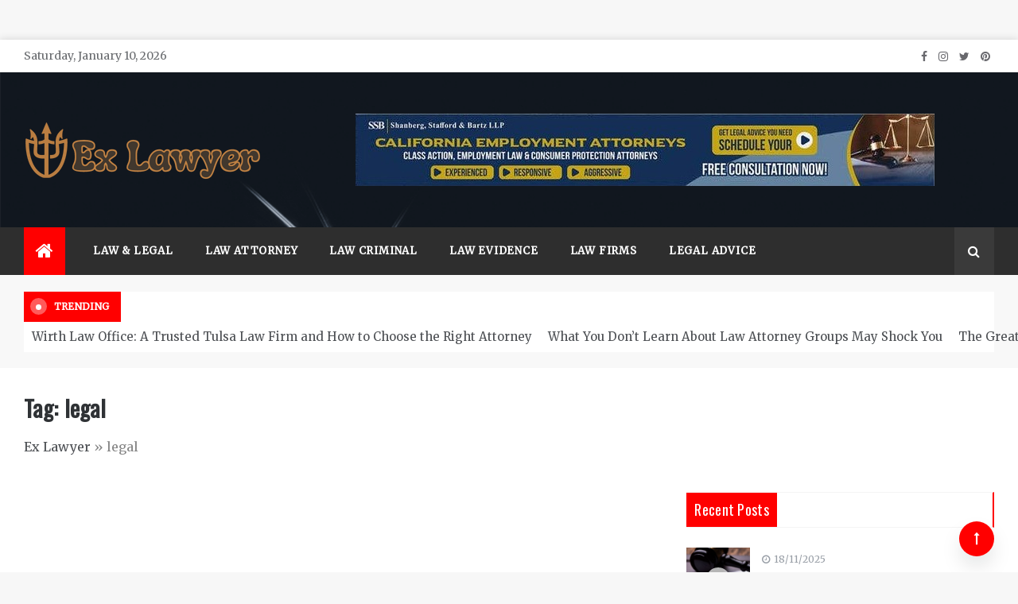

--- FILE ---
content_type: text/html; charset=UTF-8
request_url: https://ex-votos.com/tag/legal/
body_size: 20109
content:
<!doctype html>
<html lang="en-US" prefix="og: https://ogp.me/ns#">
<head><meta charset="UTF-8"><script>if(navigator.userAgent.match(/MSIE|Internet Explorer/i)||navigator.userAgent.match(/Trident\/7\..*?rv:11/i)){var href=document.location.href;if(!href.match(/[?&]nowprocket/)){if(href.indexOf("?")==-1){if(href.indexOf("#")==-1){document.location.href=href+"?nowprocket=1"}else{document.location.href=href.replace("#","?nowprocket=1#")}}else{if(href.indexOf("#")==-1){document.location.href=href+"&nowprocket=1"}else{document.location.href=href.replace("#","&nowprocket=1#")}}}}</script><script>class RocketLazyLoadScripts{constructor(){this.v="1.2.4",this.triggerEvents=["keydown","mousedown","mousemove","touchmove","touchstart","touchend","wheel"],this.userEventHandler=this._triggerListener.bind(this),this.touchStartHandler=this._onTouchStart.bind(this),this.touchMoveHandler=this._onTouchMove.bind(this),this.touchEndHandler=this._onTouchEnd.bind(this),this.clickHandler=this._onClick.bind(this),this.interceptedClicks=[],window.addEventListener("pageshow",t=>{this.persisted=t.persisted}),window.addEventListener("DOMContentLoaded",()=>{this._preconnect3rdParties()}),this.delayedScripts={normal:[],async:[],defer:[]},this.trash=[],this.allJQueries=[]}_addUserInteractionListener(t){if(document.hidden){t._triggerListener();return}this.triggerEvents.forEach(e=>window.addEventListener(e,t.userEventHandler,{passive:!0})),window.addEventListener("touchstart",t.touchStartHandler,{passive:!0}),window.addEventListener("mousedown",t.touchStartHandler),document.addEventListener("visibilitychange",t.userEventHandler)}_removeUserInteractionListener(){this.triggerEvents.forEach(t=>window.removeEventListener(t,this.userEventHandler,{passive:!0})),document.removeEventListener("visibilitychange",this.userEventHandler)}_onTouchStart(t){"HTML"!==t.target.tagName&&(window.addEventListener("touchend",this.touchEndHandler),window.addEventListener("mouseup",this.touchEndHandler),window.addEventListener("touchmove",this.touchMoveHandler,{passive:!0}),window.addEventListener("mousemove",this.touchMoveHandler),t.target.addEventListener("click",this.clickHandler),this._renameDOMAttribute(t.target,"onclick","rocket-onclick"),this._pendingClickStarted())}_onTouchMove(t){window.removeEventListener("touchend",this.touchEndHandler),window.removeEventListener("mouseup",this.touchEndHandler),window.removeEventListener("touchmove",this.touchMoveHandler,{passive:!0}),window.removeEventListener("mousemove",this.touchMoveHandler),t.target.removeEventListener("click",this.clickHandler),this._renameDOMAttribute(t.target,"rocket-onclick","onclick"),this._pendingClickFinished()}_onTouchEnd(){window.removeEventListener("touchend",this.touchEndHandler),window.removeEventListener("mouseup",this.touchEndHandler),window.removeEventListener("touchmove",this.touchMoveHandler,{passive:!0}),window.removeEventListener("mousemove",this.touchMoveHandler)}_onClick(t){t.target.removeEventListener("click",this.clickHandler),this._renameDOMAttribute(t.target,"rocket-onclick","onclick"),this.interceptedClicks.push(t),t.preventDefault(),t.stopPropagation(),t.stopImmediatePropagation(),this._pendingClickFinished()}_replayClicks(){window.removeEventListener("touchstart",this.touchStartHandler,{passive:!0}),window.removeEventListener("mousedown",this.touchStartHandler),this.interceptedClicks.forEach(t=>{t.target.dispatchEvent(new MouseEvent("click",{view:t.view,bubbles:!0,cancelable:!0}))})}_waitForPendingClicks(){return new Promise(t=>{this._isClickPending?this._pendingClickFinished=t:t()})}_pendingClickStarted(){this._isClickPending=!0}_pendingClickFinished(){this._isClickPending=!1}_renameDOMAttribute(t,e,r){t.hasAttribute&&t.hasAttribute(e)&&(event.target.setAttribute(r,event.target.getAttribute(e)),event.target.removeAttribute(e))}_triggerListener(){this._removeUserInteractionListener(this),"loading"===document.readyState?document.addEventListener("DOMContentLoaded",this._loadEverythingNow.bind(this)):this._loadEverythingNow()}_preconnect3rdParties(){let t=[];document.querySelectorAll("script[type=rocketlazyloadscript][data-rocket-src]").forEach(e=>{let r=e.getAttribute("data-rocket-src");if(r&&0!==r.indexOf("data:")){0===r.indexOf("//")&&(r=location.protocol+r);try{let i=new URL(r).origin;i!==location.origin&&t.push({src:i,crossOrigin:e.crossOrigin||"module"===e.getAttribute("data-rocket-type")})}catch(n){}}}),t=[...new Map(t.map(t=>[JSON.stringify(t),t])).values()],this._batchInjectResourceHints(t,"preconnect")}async _loadEverythingNow(){this.lastBreath=Date.now(),this._delayEventListeners(),this._delayJQueryReady(this),this._handleDocumentWrite(),this._registerAllDelayedScripts(),this._preloadAllScripts(),await this._loadScriptsFromList(this.delayedScripts.normal),await this._loadScriptsFromList(this.delayedScripts.defer),await this._loadScriptsFromList(this.delayedScripts.async);try{await this._triggerDOMContentLoaded(),await this._pendingWebpackRequests(this),await this._triggerWindowLoad()}catch(t){console.error(t)}window.dispatchEvent(new Event("rocket-allScriptsLoaded")),this._waitForPendingClicks().then(()=>{this._replayClicks()}),this._emptyTrash()}_registerAllDelayedScripts(){document.querySelectorAll("script[type=rocketlazyloadscript]").forEach(t=>{t.hasAttribute("data-rocket-src")?t.hasAttribute("async")&&!1!==t.async?this.delayedScripts.async.push(t):t.hasAttribute("defer")&&!1!==t.defer||"module"===t.getAttribute("data-rocket-type")?this.delayedScripts.defer.push(t):this.delayedScripts.normal.push(t):this.delayedScripts.normal.push(t)})}async _transformScript(t){if(await this._littleBreath(),!0===t.noModule&&"noModule"in HTMLScriptElement.prototype){t.setAttribute("data-rocket-status","skipped");return}return new Promise(navigator.userAgent.indexOf("Firefox/")>0||""===navigator.vendor?e=>{let r=document.createElement("script");[...t.attributes].forEach(t=>{let e=t.nodeName;"type"!==e&&("data-rocket-type"===e&&(e="type"),"data-rocket-src"===e&&(e="src"),r.setAttribute(e,t.nodeValue))}),t.text&&(r.text=t.text),r.hasAttribute("src")?(r.addEventListener("load",e),r.addEventListener("error",e)):(r.text=t.text,e());try{t.parentNode.replaceChild(r,t)}catch(i){e()}}:e=>{function r(){t.setAttribute("data-rocket-status","failed"),e()}try{let i=t.getAttribute("data-rocket-type"),n=t.getAttribute("data-rocket-src");i?(t.type=i,t.removeAttribute("data-rocket-type")):t.removeAttribute("type"),t.addEventListener("load",function r(){t.setAttribute("data-rocket-status","executed"),e()}),t.addEventListener("error",r),n?(t.removeAttribute("data-rocket-src"),t.src=n):t.src="data:text/javascript;base64,"+window.btoa(unescape(encodeURIComponent(t.text)))}catch(s){r()}})}async _loadScriptsFromList(t){let e=t.shift();return e&&e.isConnected?(await this._transformScript(e),this._loadScriptsFromList(t)):Promise.resolve()}_preloadAllScripts(){this._batchInjectResourceHints([...this.delayedScripts.normal,...this.delayedScripts.defer,...this.delayedScripts.async],"preload")}_batchInjectResourceHints(t,e){var r=document.createDocumentFragment();t.forEach(t=>{let i=t.getAttribute&&t.getAttribute("data-rocket-src")||t.src;if(i){let n=document.createElement("link");n.href=i,n.rel=e,"preconnect"!==e&&(n.as="script"),t.getAttribute&&"module"===t.getAttribute("data-rocket-type")&&(n.crossOrigin=!0),t.crossOrigin&&(n.crossOrigin=t.crossOrigin),t.integrity&&(n.integrity=t.integrity),r.appendChild(n),this.trash.push(n)}}),document.head.appendChild(r)}_delayEventListeners(){let t={};function e(e,r){!function e(r){!t[r]&&(t[r]={originalFunctions:{add:r.addEventListener,remove:r.removeEventListener},eventsToRewrite:[]},r.addEventListener=function(){arguments[0]=i(arguments[0]),t[r].originalFunctions.add.apply(r,arguments)},r.removeEventListener=function(){arguments[0]=i(arguments[0]),t[r].originalFunctions.remove.apply(r,arguments)});function i(e){return t[r].eventsToRewrite.indexOf(e)>=0?"rocket-"+e:e}}(e),t[e].eventsToRewrite.push(r)}function r(t,e){let r=t[e];Object.defineProperty(t,e,{get:()=>r||function(){},set(i){t["rocket"+e]=r=i}})}e(document,"DOMContentLoaded"),e(window,"DOMContentLoaded"),e(window,"load"),e(window,"pageshow"),e(document,"readystatechange"),r(document,"onreadystatechange"),r(window,"onload"),r(window,"onpageshow")}_delayJQueryReady(t){let e;function r(t){return t.split(" ").map(t=>"load"===t||0===t.indexOf("load.")?"rocket-jquery-load":t).join(" ")}function i(i){if(i&&i.fn&&!t.allJQueries.includes(i)){i.fn.ready=i.fn.init.prototype.ready=function(e){return t.domReadyFired?e.bind(document)(i):document.addEventListener("rocket-DOMContentLoaded",()=>e.bind(document)(i)),i([])};let n=i.fn.on;i.fn.on=i.fn.init.prototype.on=function(){return this[0]===window&&("string"==typeof arguments[0]||arguments[0]instanceof String?arguments[0]=r(arguments[0]):"object"==typeof arguments[0]&&Object.keys(arguments[0]).forEach(t=>{let e=arguments[0][t];delete arguments[0][t],arguments[0][r(t)]=e})),n.apply(this,arguments),this},t.allJQueries.push(i)}e=i}i(window.jQuery),Object.defineProperty(window,"jQuery",{get:()=>e,set(t){i(t)}})}async _pendingWebpackRequests(t){let e=document.querySelector("script[data-webpack]");async function r(){return new Promise(t=>{e.addEventListener("load",t),e.addEventListener("error",t)})}e&&(await r(),await t._requestAnimFrame(),await t._pendingWebpackRequests(t))}async _triggerDOMContentLoaded(){this.domReadyFired=!0,await this._littleBreath(),document.dispatchEvent(new Event("rocket-DOMContentLoaded")),await this._littleBreath(),window.dispatchEvent(new Event("rocket-DOMContentLoaded")),await this._littleBreath(),document.dispatchEvent(new Event("rocket-readystatechange")),await this._littleBreath(),document.rocketonreadystatechange&&document.rocketonreadystatechange()}async _triggerWindowLoad(){await this._littleBreath(),window.dispatchEvent(new Event("rocket-load")),await this._littleBreath(),window.rocketonload&&window.rocketonload(),await this._littleBreath(),this.allJQueries.forEach(t=>t(window).trigger("rocket-jquery-load")),await this._littleBreath();let t=new Event("rocket-pageshow");t.persisted=this.persisted,window.dispatchEvent(t),await this._littleBreath(),window.rocketonpageshow&&window.rocketonpageshow({persisted:this.persisted})}_handleDocumentWrite(){let t=new Map;document.write=document.writeln=function(e){let r=document.currentScript;r||console.error("WPRocket unable to document.write this: "+e);let i=document.createRange(),n=r.parentElement,s=t.get(r);void 0===s&&(s=r.nextSibling,t.set(r,s));let a=document.createDocumentFragment();i.setStart(a,0),a.appendChild(i.createContextualFragment(e)),n.insertBefore(a,s)}}async _littleBreath(){Date.now()-this.lastBreath>45&&(await this._requestAnimFrame(),this.lastBreath=Date.now())}async _requestAnimFrame(){return document.hidden?new Promise(t=>setTimeout(t)):new Promise(t=>requestAnimationFrame(t))}_emptyTrash(){this.trash.forEach(t=>t.remove())}static run(){let t=new RocketLazyLoadScripts;t._addUserInteractionListener(t)}}RocketLazyLoadScripts.run();</script>
	
    <meta name="viewport" content="width=device-width, initial-scale=1">
    <link rel="profile" href="https://gmpg.org/xfn/11">
	
<!-- Search Engine Optimization by Rank Math PRO - https://rankmath.com/ -->
<title>Legal | Ex Lawyer</title><link rel="preload" as="style" href="https://fonts.googleapis.com/css?family=Merriweather%7COswald%7CMonsieur%20La%20Doulaise&#038;display=swap" /><link rel="stylesheet" href="https://fonts.googleapis.com/css?family=Merriweather%7COswald%7CMonsieur%20La%20Doulaise&#038;display=swap" media="print" onload="this.media='all'" /><noscript><link rel="stylesheet" href="https://fonts.googleapis.com/css?family=Merriweather%7COswald%7CMonsieur%20La%20Doulaise&#038;display=swap" /></noscript>
<meta name="robots" content="follow, index, max-snippet:-1, max-video-preview:-1, max-image-preview:large"/>
<link rel="canonical" href="https://ex-votos.com/tag/legal/" />
<link rel="next" href="https://ex-votos.com/tag/legal/page/2/" />
<meta property="og:locale" content="en_US" />
<meta property="og:type" content="article" />
<meta property="og:title" content="Legal | Ex Lawyer" />
<meta property="og:url" content="https://ex-votos.com/tag/legal/" />
<meta property="og:site_name" content="Ex Lawyer" />
<meta name="twitter:card" content="summary_large_image" />
<meta name="twitter:title" content="Legal | Ex Lawyer" />
<meta name="twitter:label1" content="Posts" />
<meta name="twitter:data1" content="138" />
<script type="application/ld+json" class="rank-math-schema-pro">{"@context":"https://schema.org","@graph":[{"@type":"Organization","@id":"https://ex-votos.com/#organization","name":"Family in Law"},{"@type":"WebSite","@id":"https://ex-votos.com/#website","url":"https://ex-votos.com","name":"Ex Lawyer","publisher":{"@id":"https://ex-votos.com/#organization"},"inLanguage":"en-US"},{"@type":"BreadcrumbList","@id":"https://ex-votos.com/tag/legal/#breadcrumb","itemListElement":[{"@type":"ListItem","position":"1","item":{"@id":"https://ex-votos.com/","name":"Ex Lawyer"}},{"@type":"ListItem","position":"2","item":{"@id":"https://ex-votos.com/tag/legal/","name":"legal"}}]},{"@type":"CollectionPage","@id":"https://ex-votos.com/tag/legal/#webpage","url":"https://ex-votos.com/tag/legal/","name":"Legal | Ex Lawyer","isPartOf":{"@id":"https://ex-votos.com/#website"},"inLanguage":"en-US","breadcrumb":{"@id":"https://ex-votos.com/tag/legal/#breadcrumb"}}]}</script>
<!-- /Rank Math WordPress SEO plugin -->

<link rel='dns-prefetch' href='//fonts.googleapis.com' />
<link href='https://fonts.gstatic.com' crossorigin rel='preconnect' />
<link rel="alternate" type="application/rss+xml" title="Ex Lawyer &raquo; Feed" href="https://ex-votos.com/feed/" />
<link rel="alternate" type="application/rss+xml" title="Ex Lawyer &raquo; Comments Feed" href="https://ex-votos.com/comments/feed/" />
<link rel="alternate" type="application/rss+xml" title="Ex Lawyer &raquo; legal Tag Feed" href="https://ex-votos.com/tag/legal/feed/" />
<style id='wp-img-auto-sizes-contain-inline-css' type='text/css'>
img:is([sizes=auto i],[sizes^="auto," i]){contain-intrinsic-size:3000px 1500px}
/*# sourceURL=wp-img-auto-sizes-contain-inline-css */
</style>
<style id='wp-emoji-styles-inline-css' type='text/css'>

	img.wp-smiley, img.emoji {
		display: inline !important;
		border: none !important;
		box-shadow: none !important;
		height: 1em !important;
		width: 1em !important;
		margin: 0 0.07em !important;
		vertical-align: -0.1em !important;
		background: none !important;
		padding: 0 !important;
	}
/*# sourceURL=wp-emoji-styles-inline-css */
</style>
<style id='wp-block-library-inline-css' type='text/css'>
:root{--wp-block-synced-color:#7a00df;--wp-block-synced-color--rgb:122,0,223;--wp-bound-block-color:var(--wp-block-synced-color);--wp-editor-canvas-background:#ddd;--wp-admin-theme-color:#007cba;--wp-admin-theme-color--rgb:0,124,186;--wp-admin-theme-color-darker-10:#006ba1;--wp-admin-theme-color-darker-10--rgb:0,107,160.5;--wp-admin-theme-color-darker-20:#005a87;--wp-admin-theme-color-darker-20--rgb:0,90,135;--wp-admin-border-width-focus:2px}@media (min-resolution:192dpi){:root{--wp-admin-border-width-focus:1.5px}}.wp-element-button{cursor:pointer}:root .has-very-light-gray-background-color{background-color:#eee}:root .has-very-dark-gray-background-color{background-color:#313131}:root .has-very-light-gray-color{color:#eee}:root .has-very-dark-gray-color{color:#313131}:root .has-vivid-green-cyan-to-vivid-cyan-blue-gradient-background{background:linear-gradient(135deg,#00d084,#0693e3)}:root .has-purple-crush-gradient-background{background:linear-gradient(135deg,#34e2e4,#4721fb 50%,#ab1dfe)}:root .has-hazy-dawn-gradient-background{background:linear-gradient(135deg,#faaca8,#dad0ec)}:root .has-subdued-olive-gradient-background{background:linear-gradient(135deg,#fafae1,#67a671)}:root .has-atomic-cream-gradient-background{background:linear-gradient(135deg,#fdd79a,#004a59)}:root .has-nightshade-gradient-background{background:linear-gradient(135deg,#330968,#31cdcf)}:root .has-midnight-gradient-background{background:linear-gradient(135deg,#020381,#2874fc)}:root{--wp--preset--font-size--normal:16px;--wp--preset--font-size--huge:42px}.has-regular-font-size{font-size:1em}.has-larger-font-size{font-size:2.625em}.has-normal-font-size{font-size:var(--wp--preset--font-size--normal)}.has-huge-font-size{font-size:var(--wp--preset--font-size--huge)}.has-text-align-center{text-align:center}.has-text-align-left{text-align:left}.has-text-align-right{text-align:right}.has-fit-text{white-space:nowrap!important}#end-resizable-editor-section{display:none}.aligncenter{clear:both}.items-justified-left{justify-content:flex-start}.items-justified-center{justify-content:center}.items-justified-right{justify-content:flex-end}.items-justified-space-between{justify-content:space-between}.screen-reader-text{border:0;clip-path:inset(50%);height:1px;margin:-1px;overflow:hidden;padding:0;position:absolute;width:1px;word-wrap:normal!important}.screen-reader-text:focus{background-color:#ddd;clip-path:none;color:#444;display:block;font-size:1em;height:auto;left:5px;line-height:normal;padding:15px 23px 14px;text-decoration:none;top:5px;width:auto;z-index:100000}html :where(.has-border-color){border-style:solid}html :where([style*=border-top-color]){border-top-style:solid}html :where([style*=border-right-color]){border-right-style:solid}html :where([style*=border-bottom-color]){border-bottom-style:solid}html :where([style*=border-left-color]){border-left-style:solid}html :where([style*=border-width]){border-style:solid}html :where([style*=border-top-width]){border-top-style:solid}html :where([style*=border-right-width]){border-right-style:solid}html :where([style*=border-bottom-width]){border-bottom-style:solid}html :where([style*=border-left-width]){border-left-style:solid}html :where(img[class*=wp-image-]){height:auto;max-width:100%}:where(figure){margin:0 0 1em}html :where(.is-position-sticky){--wp-admin--admin-bar--position-offset:var(--wp-admin--admin-bar--height,0px)}@media screen and (max-width:600px){html :where(.is-position-sticky){--wp-admin--admin-bar--position-offset:0px}}

/*# sourceURL=wp-block-library-inline-css */
</style><style id='wp-block-archives-inline-css' type='text/css'>
.wp-block-archives{box-sizing:border-box}.wp-block-archives-dropdown label{display:block}
/*# sourceURL=https://ex-votos.com/wp-includes/blocks/archives/style.min.css */
</style>
<style id='wp-block-calendar-inline-css' type='text/css'>
.wp-block-calendar{text-align:center}.wp-block-calendar td,.wp-block-calendar th{border:1px solid;padding:.25em}.wp-block-calendar th{font-weight:400}.wp-block-calendar caption{background-color:inherit}.wp-block-calendar table{border-collapse:collapse;width:100%}.wp-block-calendar table.has-background th{background-color:inherit}.wp-block-calendar table.has-text-color th{color:inherit}.wp-block-calendar :where(table:not(.has-text-color)){color:#40464d}.wp-block-calendar :where(table:not(.has-text-color)) td,.wp-block-calendar :where(table:not(.has-text-color)) th{border-color:#ddd}:where(.wp-block-calendar table:not(.has-background) th){background:#ddd}
/*# sourceURL=https://ex-votos.com/wp-includes/blocks/calendar/style.min.css */
</style>
<style id='wp-block-latest-posts-inline-css' type='text/css'>
.wp-block-latest-posts{box-sizing:border-box}.wp-block-latest-posts.alignleft{margin-right:2em}.wp-block-latest-posts.alignright{margin-left:2em}.wp-block-latest-posts.wp-block-latest-posts__list{list-style:none}.wp-block-latest-posts.wp-block-latest-posts__list li{clear:both;overflow-wrap:break-word}.wp-block-latest-posts.is-grid{display:flex;flex-wrap:wrap}.wp-block-latest-posts.is-grid li{margin:0 1.25em 1.25em 0;width:100%}@media (min-width:600px){.wp-block-latest-posts.columns-2 li{width:calc(50% - .625em)}.wp-block-latest-posts.columns-2 li:nth-child(2n){margin-right:0}.wp-block-latest-posts.columns-3 li{width:calc(33.33333% - .83333em)}.wp-block-latest-posts.columns-3 li:nth-child(3n){margin-right:0}.wp-block-latest-posts.columns-4 li{width:calc(25% - .9375em)}.wp-block-latest-posts.columns-4 li:nth-child(4n){margin-right:0}.wp-block-latest-posts.columns-5 li{width:calc(20% - 1em)}.wp-block-latest-posts.columns-5 li:nth-child(5n){margin-right:0}.wp-block-latest-posts.columns-6 li{width:calc(16.66667% - 1.04167em)}.wp-block-latest-posts.columns-6 li:nth-child(6n){margin-right:0}}:root :where(.wp-block-latest-posts.is-grid){padding:0}:root :where(.wp-block-latest-posts.wp-block-latest-posts__list){padding-left:0}.wp-block-latest-posts__post-author,.wp-block-latest-posts__post-date{display:block;font-size:.8125em}.wp-block-latest-posts__post-excerpt,.wp-block-latest-posts__post-full-content{margin-bottom:1em;margin-top:.5em}.wp-block-latest-posts__featured-image a{display:inline-block}.wp-block-latest-posts__featured-image img{height:auto;max-width:100%;width:auto}.wp-block-latest-posts__featured-image.alignleft{float:left;margin-right:1em}.wp-block-latest-posts__featured-image.alignright{float:right;margin-left:1em}.wp-block-latest-posts__featured-image.aligncenter{margin-bottom:1em;text-align:center}
/*# sourceURL=https://ex-votos.com/wp-includes/blocks/latest-posts/style.min.css */
</style>
<style id='wp-block-tag-cloud-inline-css' type='text/css'>
.wp-block-tag-cloud{box-sizing:border-box}.wp-block-tag-cloud.aligncenter{justify-content:center;text-align:center}.wp-block-tag-cloud a{display:inline-block;margin-right:5px}.wp-block-tag-cloud span{display:inline-block;margin-left:5px;text-decoration:none}:root :where(.wp-block-tag-cloud.is-style-outline){display:flex;flex-wrap:wrap;gap:1ch}:root :where(.wp-block-tag-cloud.is-style-outline a){border:1px solid;font-size:unset!important;margin-right:0;padding:1ch 2ch;text-decoration:none!important}
/*# sourceURL=https://ex-votos.com/wp-includes/blocks/tag-cloud/style.min.css */
</style>
<style id='wp-block-group-inline-css' type='text/css'>
.wp-block-group{box-sizing:border-box}:where(.wp-block-group.wp-block-group-is-layout-constrained){position:relative}
/*# sourceURL=https://ex-votos.com/wp-includes/blocks/group/style.min.css */
</style>
<style id='wp-block-group-theme-inline-css' type='text/css'>
:where(.wp-block-group.has-background){padding:1.25em 2.375em}
/*# sourceURL=https://ex-votos.com/wp-includes/blocks/group/theme.min.css */
</style>
<style id='global-styles-inline-css' type='text/css'>
:root{--wp--preset--aspect-ratio--square: 1;--wp--preset--aspect-ratio--4-3: 4/3;--wp--preset--aspect-ratio--3-4: 3/4;--wp--preset--aspect-ratio--3-2: 3/2;--wp--preset--aspect-ratio--2-3: 2/3;--wp--preset--aspect-ratio--16-9: 16/9;--wp--preset--aspect-ratio--9-16: 9/16;--wp--preset--color--black: #000000;--wp--preset--color--cyan-bluish-gray: #abb8c3;--wp--preset--color--white: #ffffff;--wp--preset--color--pale-pink: #f78da7;--wp--preset--color--vivid-red: #cf2e2e;--wp--preset--color--luminous-vivid-orange: #ff6900;--wp--preset--color--luminous-vivid-amber: #fcb900;--wp--preset--color--light-green-cyan: #7bdcb5;--wp--preset--color--vivid-green-cyan: #00d084;--wp--preset--color--pale-cyan-blue: #8ed1fc;--wp--preset--color--vivid-cyan-blue: #0693e3;--wp--preset--color--vivid-purple: #9b51e0;--wp--preset--gradient--vivid-cyan-blue-to-vivid-purple: linear-gradient(135deg,rgb(6,147,227) 0%,rgb(155,81,224) 100%);--wp--preset--gradient--light-green-cyan-to-vivid-green-cyan: linear-gradient(135deg,rgb(122,220,180) 0%,rgb(0,208,130) 100%);--wp--preset--gradient--luminous-vivid-amber-to-luminous-vivid-orange: linear-gradient(135deg,rgb(252,185,0) 0%,rgb(255,105,0) 100%);--wp--preset--gradient--luminous-vivid-orange-to-vivid-red: linear-gradient(135deg,rgb(255,105,0) 0%,rgb(207,46,46) 100%);--wp--preset--gradient--very-light-gray-to-cyan-bluish-gray: linear-gradient(135deg,rgb(238,238,238) 0%,rgb(169,184,195) 100%);--wp--preset--gradient--cool-to-warm-spectrum: linear-gradient(135deg,rgb(74,234,220) 0%,rgb(151,120,209) 20%,rgb(207,42,186) 40%,rgb(238,44,130) 60%,rgb(251,105,98) 80%,rgb(254,248,76) 100%);--wp--preset--gradient--blush-light-purple: linear-gradient(135deg,rgb(255,206,236) 0%,rgb(152,150,240) 100%);--wp--preset--gradient--blush-bordeaux: linear-gradient(135deg,rgb(254,205,165) 0%,rgb(254,45,45) 50%,rgb(107,0,62) 100%);--wp--preset--gradient--luminous-dusk: linear-gradient(135deg,rgb(255,203,112) 0%,rgb(199,81,192) 50%,rgb(65,88,208) 100%);--wp--preset--gradient--pale-ocean: linear-gradient(135deg,rgb(255,245,203) 0%,rgb(182,227,212) 50%,rgb(51,167,181) 100%);--wp--preset--gradient--electric-grass: linear-gradient(135deg,rgb(202,248,128) 0%,rgb(113,206,126) 100%);--wp--preset--gradient--midnight: linear-gradient(135deg,rgb(2,3,129) 0%,rgb(40,116,252) 100%);--wp--preset--font-size--small: 16px;--wp--preset--font-size--medium: 20px;--wp--preset--font-size--large: 25px;--wp--preset--font-size--x-large: 42px;--wp--preset--font-size--larger: 35px;--wp--preset--spacing--20: 0.44rem;--wp--preset--spacing--30: 0.67rem;--wp--preset--spacing--40: 1rem;--wp--preset--spacing--50: 1.5rem;--wp--preset--spacing--60: 2.25rem;--wp--preset--spacing--70: 3.38rem;--wp--preset--spacing--80: 5.06rem;--wp--preset--shadow--natural: 6px 6px 9px rgba(0, 0, 0, 0.2);--wp--preset--shadow--deep: 12px 12px 50px rgba(0, 0, 0, 0.4);--wp--preset--shadow--sharp: 6px 6px 0px rgba(0, 0, 0, 0.2);--wp--preset--shadow--outlined: 6px 6px 0px -3px rgb(255, 255, 255), 6px 6px rgb(0, 0, 0);--wp--preset--shadow--crisp: 6px 6px 0px rgb(0, 0, 0);}:where(.is-layout-flex){gap: 0.5em;}:where(.is-layout-grid){gap: 0.5em;}body .is-layout-flex{display: flex;}.is-layout-flex{flex-wrap: wrap;align-items: center;}.is-layout-flex > :is(*, div){margin: 0;}body .is-layout-grid{display: grid;}.is-layout-grid > :is(*, div){margin: 0;}:where(.wp-block-columns.is-layout-flex){gap: 2em;}:where(.wp-block-columns.is-layout-grid){gap: 2em;}:where(.wp-block-post-template.is-layout-flex){gap: 1.25em;}:where(.wp-block-post-template.is-layout-grid){gap: 1.25em;}.has-black-color{color: var(--wp--preset--color--black) !important;}.has-cyan-bluish-gray-color{color: var(--wp--preset--color--cyan-bluish-gray) !important;}.has-white-color{color: var(--wp--preset--color--white) !important;}.has-pale-pink-color{color: var(--wp--preset--color--pale-pink) !important;}.has-vivid-red-color{color: var(--wp--preset--color--vivid-red) !important;}.has-luminous-vivid-orange-color{color: var(--wp--preset--color--luminous-vivid-orange) !important;}.has-luminous-vivid-amber-color{color: var(--wp--preset--color--luminous-vivid-amber) !important;}.has-light-green-cyan-color{color: var(--wp--preset--color--light-green-cyan) !important;}.has-vivid-green-cyan-color{color: var(--wp--preset--color--vivid-green-cyan) !important;}.has-pale-cyan-blue-color{color: var(--wp--preset--color--pale-cyan-blue) !important;}.has-vivid-cyan-blue-color{color: var(--wp--preset--color--vivid-cyan-blue) !important;}.has-vivid-purple-color{color: var(--wp--preset--color--vivid-purple) !important;}.has-black-background-color{background-color: var(--wp--preset--color--black) !important;}.has-cyan-bluish-gray-background-color{background-color: var(--wp--preset--color--cyan-bluish-gray) !important;}.has-white-background-color{background-color: var(--wp--preset--color--white) !important;}.has-pale-pink-background-color{background-color: var(--wp--preset--color--pale-pink) !important;}.has-vivid-red-background-color{background-color: var(--wp--preset--color--vivid-red) !important;}.has-luminous-vivid-orange-background-color{background-color: var(--wp--preset--color--luminous-vivid-orange) !important;}.has-luminous-vivid-amber-background-color{background-color: var(--wp--preset--color--luminous-vivid-amber) !important;}.has-light-green-cyan-background-color{background-color: var(--wp--preset--color--light-green-cyan) !important;}.has-vivid-green-cyan-background-color{background-color: var(--wp--preset--color--vivid-green-cyan) !important;}.has-pale-cyan-blue-background-color{background-color: var(--wp--preset--color--pale-cyan-blue) !important;}.has-vivid-cyan-blue-background-color{background-color: var(--wp--preset--color--vivid-cyan-blue) !important;}.has-vivid-purple-background-color{background-color: var(--wp--preset--color--vivid-purple) !important;}.has-black-border-color{border-color: var(--wp--preset--color--black) !important;}.has-cyan-bluish-gray-border-color{border-color: var(--wp--preset--color--cyan-bluish-gray) !important;}.has-white-border-color{border-color: var(--wp--preset--color--white) !important;}.has-pale-pink-border-color{border-color: var(--wp--preset--color--pale-pink) !important;}.has-vivid-red-border-color{border-color: var(--wp--preset--color--vivid-red) !important;}.has-luminous-vivid-orange-border-color{border-color: var(--wp--preset--color--luminous-vivid-orange) !important;}.has-luminous-vivid-amber-border-color{border-color: var(--wp--preset--color--luminous-vivid-amber) !important;}.has-light-green-cyan-border-color{border-color: var(--wp--preset--color--light-green-cyan) !important;}.has-vivid-green-cyan-border-color{border-color: var(--wp--preset--color--vivid-green-cyan) !important;}.has-pale-cyan-blue-border-color{border-color: var(--wp--preset--color--pale-cyan-blue) !important;}.has-vivid-cyan-blue-border-color{border-color: var(--wp--preset--color--vivid-cyan-blue) !important;}.has-vivid-purple-border-color{border-color: var(--wp--preset--color--vivid-purple) !important;}.has-vivid-cyan-blue-to-vivid-purple-gradient-background{background: var(--wp--preset--gradient--vivid-cyan-blue-to-vivid-purple) !important;}.has-light-green-cyan-to-vivid-green-cyan-gradient-background{background: var(--wp--preset--gradient--light-green-cyan-to-vivid-green-cyan) !important;}.has-luminous-vivid-amber-to-luminous-vivid-orange-gradient-background{background: var(--wp--preset--gradient--luminous-vivid-amber-to-luminous-vivid-orange) !important;}.has-luminous-vivid-orange-to-vivid-red-gradient-background{background: var(--wp--preset--gradient--luminous-vivid-orange-to-vivid-red) !important;}.has-very-light-gray-to-cyan-bluish-gray-gradient-background{background: var(--wp--preset--gradient--very-light-gray-to-cyan-bluish-gray) !important;}.has-cool-to-warm-spectrum-gradient-background{background: var(--wp--preset--gradient--cool-to-warm-spectrum) !important;}.has-blush-light-purple-gradient-background{background: var(--wp--preset--gradient--blush-light-purple) !important;}.has-blush-bordeaux-gradient-background{background: var(--wp--preset--gradient--blush-bordeaux) !important;}.has-luminous-dusk-gradient-background{background: var(--wp--preset--gradient--luminous-dusk) !important;}.has-pale-ocean-gradient-background{background: var(--wp--preset--gradient--pale-ocean) !important;}.has-electric-grass-gradient-background{background: var(--wp--preset--gradient--electric-grass) !important;}.has-midnight-gradient-background{background: var(--wp--preset--gradient--midnight) !important;}.has-small-font-size{font-size: var(--wp--preset--font-size--small) !important;}.has-medium-font-size{font-size: var(--wp--preset--font-size--medium) !important;}.has-large-font-size{font-size: var(--wp--preset--font-size--large) !important;}.has-x-large-font-size{font-size: var(--wp--preset--font-size--x-large) !important;}
/*# sourceURL=global-styles-inline-css */
</style>

<style id='classic-theme-styles-inline-css' type='text/css'>
/*! This file is auto-generated */
.wp-block-button__link{color:#fff;background-color:#32373c;border-radius:9999px;box-shadow:none;text-decoration:none;padding:calc(.667em + 2px) calc(1.333em + 2px);font-size:1.125em}.wp-block-file__button{background:#32373c;color:#fff;text-decoration:none}
/*# sourceURL=/wp-includes/css/classic-themes.min.css */
</style>



<link data-minify="1" rel='stylesheet' id='font-awesome-css' href='https://ex-votos.com/wp-content/cache/min/1/wp-content/themes/aeonmag/css/font-awesome.min.css?ver=1759724865' type='text/css' media='all' />
<link data-minify="1" rel='stylesheet' id='grid-css-css' href='https://ex-votos.com/wp-content/cache/min/1/wp-content/themes/aeonmag/css/grid.css?ver=1759724865' type='text/css' media='all' />
<link data-minify="1" rel='stylesheet' id='slick-css' href='https://ex-votos.com/wp-content/cache/min/1/wp-content/themes/aeonmag/assets/css/slick.css?ver=1759724865' type='text/css' media='all' />
<link data-minify="1" rel='stylesheet' id='aeonmag-style-css' href='https://ex-votos.com/wp-content/cache/min/1/wp-content/themes/aeonmag/style.css?ver=1759724867' type='text/css' media='all' />
<style id='aeonmag-style-inline-css' type='text/css'>

            #toTop,
            .tags__wrapper ul li a:hover,
            .tags__wrapper ul li a:focus,
            .trending-news .trending-news-inner .title,
            .trending-news-two .title,
            .tab__wrapper .tabs-nav li,
            .title-highlight:before,
            .card__post__category a,
            .slide-wrap .caption .post-category,
            .aeonmag-home-icon a,
            div.menu-description,
            a.effect:before,
            .widget .widget-title:before, 
            .widget .widgettitle:before,
            .show-more,
            a.link-format,
            .widget .widgettitle, 
            .widget .widget-title,
            .meta_bottom .post-share a:hover,
            .comment-form #submit,
            .pagination .page-numbers.current,
            .tabs-nav li.current,
            .post-slider-section .s-cat,
            .sidebar-3 .widget-title:after,
            .bottom-caption .slick-current .slider-items span,
            aarticle.format-status .post-content .post-format::after,
            article.format-chat .post-content .post-format::after, 
            article.format-link .post-content .post-format::after,
            article.format-standard .post-content .post-format::after, 
            article.format-image .post-content .post-format::after, 
            article.hentry.sticky .post-content .post-format::after, 
            article.format-video .post-content .post-format::after, 
            article.format-gallery .post-content .post-format::after, 
            article.format-audio .post-content .post-format::after, 
            article.format-quote .post-content .post-format::after{ 
                background-color: #ff0000; 
                border-color: #ff0000;
            }
            .post__grid .cat-links a,
            .card__post__author-info .cat-links a,
            .post-cats > span i, 
            .post-cats > span a,
            .main-menu ul ul li:hover > a,
            .top-menu > ul > li > a:hover,
            .main-menu ul li.current-menu-item > a, 
            .header-2 .main-menu > ul > li.current-menu-item > a,
            .main-menu ul li:hover > a,
            .post-navigation .nav-links a:hover, 
            .post-navigation .nav-links a:focus,
            ul.trail-items li a:hover span,
            .author-socials a:hover,
            .post-date a:focus, 
            .post-date a:hover,
            .post-excerpt a:hover, 
            .post-excerpt a:focus, 
            .content a:hover, 
            .content a:focus,
            .post-footer > span a:hover, 
            .post-footer > span a:focus,
             
            .widget a:focus,
            .tags__wrapper ul li a,
            .footer-menu li a:hover, 
            .footer-menu li a:focus,
            .footer-social-links a:hover,
            .footer-social-links a:focus,
            .site-footer a:hover, 
            .site-footer a:focus, .content-area p a{ 
                color : #ff0000; 
            }

            div.menu-description:before{ 
                border-color: transparent  #ff0000; 
            }

            .widget__title__wrap{ 
                border-right-color: #ff0000; 
            }
            #author:hover, #email:hover, #url:hover, #comment:hover{ 
                border-color: #ff0000; 
            }
            .header-1 .head_one .logo{ 
                max-width : 600px; 
            }
            .header-image:before { 
                background-color : #000000; 
            }
            .header-image:before { 
                opacity : 0.1; 
            }
            .header-1 .header-image .head_one { 
                min-height : 100px; 
            }
/*# sourceURL=aeonmag-style-inline-css */
</style>
<script type="rocketlazyloadscript" data-rocket-type="text/javascript" data-rocket-src="https://ex-votos.com/wp-includes/js/jquery/jquery.min.js?ver=3.7.1" id="jquery-core-js" defer></script>
<script type="rocketlazyloadscript" data-rocket-type="text/javascript" data-rocket-src="https://ex-votos.com/wp-includes/js/jquery/jquery-migrate.min.js?ver=3.4.1" id="jquery-migrate-js" defer></script>
<link rel="https://api.w.org/" href="https://ex-votos.com/wp-json/" /><link rel="alternate" title="JSON" type="application/json" href="https://ex-votos.com/wp-json/wp/v2/tags/13" /><link rel="EditURI" type="application/rsd+xml" title="RSD" href="https://ex-votos.com/xmlrpc.php?rsd" />
<meta name="generator" content="WordPress 6.9" />

<script type="rocketlazyloadscript" data-minify="1" data-rocket-type="text/javascript" data-rocket-src='https://ex-votos.com/wp-content/cache/min/1/wp-content/uploads/custom-css-js/1019920.js?ver=1759724867' defer></script>
		<style type="text/css">
					.site-title,
			.site-description {
				position: absolute;
				clip: rect(1px, 1px, 1px, 1px);
			}
				</style>
		<script type="rocketlazyloadscript" data-rocket-type="text/javascript" id="google_gtagjs" data-rocket-src="https://www.googletagmanager.com/gtag/js?id=G-L9NRQ4Z3T6" async="async"></script>
<script type="rocketlazyloadscript" data-rocket-type="text/javascript" id="google_gtagjs-inline">
/* <![CDATA[ */
window.dataLayer = window.dataLayer || [];function gtag(){dataLayer.push(arguments);}gtag('js', new Date());gtag('config', 'G-L9NRQ4Z3T6', {'anonymize_ip': true} );
/* ]]> */
</script>
<link rel="icon" href="https://ex-votos.com/wp-content/uploads/2023/08/icon.png" sizes="32x32" />
<link rel="icon" href="https://ex-votos.com/wp-content/uploads/2023/08/icon.png" sizes="192x192" />
<link rel="apple-touch-icon" href="https://ex-votos.com/wp-content/uploads/2023/08/icon.png" />
<meta name="msapplication-TileImage" content="https://ex-votos.com/wp-content/uploads/2023/08/icon.png" />
		<style type="text/css" id="wp-custom-css">
			body{text-align:justify}h1.entry-title{text-align:left}.entry-meta{pointer-events:none} body.archive #execphp-12{display:none}body.single #execphp-12{display:none}body.search #execphp-12{display:none}caption{color:white;text-align:center;}.mads-block{display:none}.copyright{color:#FFF}div#simple-contact-form{margin-left:40px}h1.wp-block-heading{margin-left:40px}.wp-block-group {margin-left: 40px}h1.wp-block-post-title{margin-left: 40px}.rank-math-html-sitemap__section.rank-math-html-sitemap__section--post-type.rank-math-html-sitemap__section--post{margin-left:40px}		</style>
		</head>

<body class="archive tag tag-legal tag-13 wp-custom-logo wp-embed-responsive wp-theme-aeonmag boxed-design hfeed at-sticky-sidebar right-sidebar fpt-template-aeonmag">
<!-- Preloader -->
<!--/ End Preloader -->
<div id="page" class="site ">
	<a class="skip-link screen-reader-text" href="#content">Skip to content</a>

	
<header class="header-1">
			<section class="top-bar-area">
			<div class="container">
				<div class="row">
													<div class="col-lg-8 col-md-12 col-sm-12 align-self-center">
									<div class="today-date">
										<p>Saturday, January 10, 2026</p>
									</div>
							</div>
											<div class="col-lg-4 col-md-12 col-sm-12 align-self-center">
						<div class="top_date_social">							
															<div class="social-links">
									<ul id="social-menu" class="menu"><li id="menu-item-31" class="menu-item menu-item-type-custom menu-item-object-custom menu-item-31"><a href="https://www.facebook.com/skiperwebs">Facebook</a></li>
<li id="menu-item-1019779" class="menu-item menu-item-type-custom menu-item-object-custom menu-item-1019779"><a href="https://www.instagram.com/skipperwebs">Instagram</a></li>
<li id="menu-item-33" class="menu-item menu-item-type-custom menu-item-object-custom menu-item-33"><a href="https://twitter.com/skipperwebs">Twitter</a></li>
<li id="menu-item-1019778" class="menu-item menu-item-type-custom menu-item-object-custom menu-item-1019778"><a href="https://pinterest.com/powerbacklinkmonster/%20">Pinterest</a></li>
</ul>								</div>
													</div>
					</div>
				</div>
			</div>
		</section>
			
		<section class="main-header header-image" style="background-image:url(https://ex-votos.com/wp-content/themes/aeonmag/assets/images/header-bg.jpg); background-size: cover; background-position: center; background-repeat: no-repeat;">
		<div class="head_one clearfix left-logo">
			<div class="container">
				<div class="row">
					<div class="col-lg-4 align-self-center">
						<div class="logo ">
							<a href="https://ex-votos.com/" class="custom-logo-link" rel="home"><img width="300" height="115" src="https://ex-votos.com/wp-content/uploads/2023/08/cropped-logo.png" class="custom-logo" alt="Ex Lawyer Logo" decoding="async" /></a>							<h1 class="site-title"><a href="https://ex-votos.com/" rel="home">Ex Lawyer</a></h1>
															<p class="site-description">Personal Service form Experienced Attorneys</p>
													</div><!-- .site-logo -->
					</div>
											<div class="col-lg-8 align-self-center">
							<div class="banner1">
								<a href="https://ex-votos.com/contact-us/" target="_blank">
									<img width="728" height="91" src="https://ex-votos.com/wp-content/uploads/2024/08/image.jpeg" alt="">
								</a>
							</div>
						</div>
									</div>
			</div>
		</div>
	</setion><!-- #masthead -->
	<div class="menu-area">
		<div class="container">
			<div class="row align-items-center relative">					
				<nav id="site-navigation" class="col-lg-10 col-12">
					<button class="bar-menu">
						<span></span>
						<span></span>
						<span></span>
					</button>
					<div class="aeonmag-home-icon">
						<a href="https://ex-votos.com/">
                    		<i class="fa fa-home"></i> 
                		</a>
                	</div>
					<div class="main-menu menu-caret">
						<ul id="primary-menu" class=""><li id="menu-item-22" class="menu-item menu-item-type-taxonomy menu-item-object-category menu-item-22"><a href="https://ex-votos.com/law-legal/">Law &amp; Legal</a></li>
<li id="menu-item-23" class="menu-item menu-item-type-taxonomy menu-item-object-category menu-item-23"><a href="https://ex-votos.com/law-attorney/">Law Attorney</a></li>
<li id="menu-item-24" class="menu-item menu-item-type-taxonomy menu-item-object-category menu-item-24"><a href="https://ex-votos.com/law-criminal/">Law Criminal</a></li>
<li id="menu-item-25" class="menu-item menu-item-type-taxonomy menu-item-object-category menu-item-25"><a href="https://ex-votos.com/law-evidence/">Law Evidence</a></li>
<li id="menu-item-26" class="menu-item menu-item-type-taxonomy menu-item-object-category menu-item-26"><a href="https://ex-votos.com/law-firms/">Law Firms</a></li>
<li id="menu-item-27" class="menu-item menu-item-type-taxonomy menu-item-object-category menu-item-27"><a href="https://ex-votos.com/legal-advice/">Legal Advice</a></li>
</ul>					</div>
				</nav><!-- #site-navigation -->
				<div class="col-lg-2 col-12 mob-right d-flex justify-content-end align-items-center pl-0">
					<div class="menu_right">
																		<div class="search-wrapper">					
							<div class="search-box">
								<a href="javascript:void(0);" class="s_click"><i class="fa fa-search first_click" aria-hidden="true" style="display: block;"></i></a>
								<a href="javascript:void(0);" class="s_click"><i class="fa fa-times second_click" aria-hidden="true" style="display: none;"></i></a>
							</div>
							<div class="search-box-text">
								<form role="search" method="get" class="search-form" action="https://ex-votos.com/">
				<label>
					<span class="screen-reader-text">Search for:</span>
					<input type="search" class="search-field" placeholder="Search &hellip;" value="" name="s" />
				</label>
				<input type="submit" class="search-submit" value="Search" />
			</form>							</div>				
						</div>
											</div>
					<div class="trending__wrap">
	                    <div class="trending__box">
	                    		                    	<div class="container">
	                    		<div class="row">
          													            <div class="col-lg-4 col-md-6 col-sm-12">
					                    <!-- Post Article -->
					                    <div class="card__post card__post-list mb-3">
					                    	<span class="number">1</span>
                          					<div class="card__post__body my-auto">
                            					<div class="card__post__content">
                              						<div class="card__post__title">
					                              		<h4 class="mb-1">
					                                	<a href="https://ex-votos.com/wirth-law-office-a-trusted-tulsa-law-firm-and-how-to-choose-the-right-attorney.html/">Wirth Law Office: A Trusted Tulsa Law Firm and How to Choose the Right Attorney</a>
					                              		</h4>
                              						</div>
				                            	</div>
				                          	</div>
				                        </div>
						            </div>
						            						            <div class="col-lg-4 col-md-6 col-sm-12">
					                    <!-- Post Article -->
					                    <div class="card__post card__post-list mb-3">
					                    	<span class="number">2</span>
                          					<div class="card__post__body my-auto">
                            					<div class="card__post__content">
                              						<div class="card__post__title">
					                              		<h4 class="mb-1">
					                                	<a href="https://ex-votos.com/how-settlement-funding-and-lawsuit-funding-can-provide-financial-relief-during-legal-battles.html/">How Settlement Funding and Lawsuit Funding Can Provide Financial Relief During Legal Battles</a>
					                              		</h4>
                              						</div>
				                            	</div>
				                          	</div>
				                        </div>
						            </div>
						            						            <div class="col-lg-4 col-md-6 col-sm-12">
					                    <!-- Post Article -->
					                    <div class="card__post card__post-list mb-3">
					                    	<span class="number">3</span>
                          					<div class="card__post__body my-auto">
                            					<div class="card__post__content">
                              						<div class="card__post__title">
					                              		<h4 class="mb-1">
					                                	<a href="https://ex-votos.com/den-indvirkning-som-fedme-har-pa-erektions-funktion.html/">Den Indvirkning, som Fedme har på Erektions funktion</a>
					                              		</h4>
                              						</div>
				                            	</div>
				                          	</div>
				                        </div>
						            </div>
						            						            <div class="col-lg-4 col-md-6 col-sm-12">
					                    <!-- Post Article -->
					                    <div class="card__post card__post-list mb-3">
					                    	<span class="number">4</span>
                          					<div class="card__post__body my-auto">
                            					<div class="card__post__content">
                              						<div class="card__post__title">
					                              		<h4 class="mb-1">
					                                	<a href="https://ex-votos.com/the-idiots-guide-to-law-executive-agency-explained.html/">The Idiot&#8217;s Guide To Law Executive Agency Explained</a>
					                              		</h4>
                              						</div>
				                            	</div>
				                          	</div>
				                        </div>
						            </div>
						            						            <div class="col-lg-4 col-md-6 col-sm-12">
					                    <!-- Post Article -->
					                    <div class="card__post card__post-list mb-3">
					                    	<span class="number">5</span>
                          					<div class="card__post__body my-auto">
                            					<div class="card__post__content">
                              						<div class="card__post__title">
					                              		<h4 class="mb-1">
					                                	<a href="https://ex-votos.com/the-greatest-guide-to-law-attorney-institution.html/">The Greatest Guide To Law Attorney Institution</a>
					                              		</h4>
                              						</div>
				                            	</div>
				                          	</div>
				                        </div>
						            </div>
						            						            <div class="col-lg-4 col-md-6 col-sm-12">
					                    <!-- Post Article -->
					                    <div class="card__post card__post-list mb-3">
					                    	<span class="number">6</span>
                          					<div class="card__post__body my-auto">
                            					<div class="card__post__content">
                              						<div class="card__post__title">
					                              		<h4 class="mb-1">
					                                	<a href="https://ex-votos.com/dirty-facts-about-law-criminal-storage-revealed.html/">Dirty Facts About Law Criminal Storage Revealed</a>
					                              		</h4>
                              						</div>
				                            	</div>
				                          	</div>
				                        </div>
						            </div>
						                    						</div> 
        						<button class="closeBtn">
        							<span><i class="fa fa-times"></i></span>
        						</button>
	                    	</div>
	                    </div>
                    </div>
				</div>
			</div>
		</div>
	</div>
</header>
	
    <!-- Tranding news  carousel-->
<section class="trending-news-two">
  <div class="container">
    <div class="row">
      <div class="col-md-12 col-sm-12 align-self-center">
        <div class="trending-news">
          <div class="trending-news-inner">
                    <div class="title d-flex align-items-center">
                        <div class="indicator mr-3">
                            <div class="circle"></div>
                        </div>
                        <strong>Trending</strong>
                    </div>
                    <div class="trending-news-slider">
                    
                        <div class="item-single">
                            <a href="https://ex-votos.com/wirth-law-office-a-trusted-tulsa-law-firm-and-how-to-choose-the-right-attorney.html/">
                              Wirth Law Office: A Trusted Tulsa Law Firm and How to Choose the Right Attorney                            </a>
                        </div>
                        
                        <div class="item-single">
                            <a href="https://ex-votos.com/what-you-dont-learn-about-law-attorney-groups-may-shock-you.html/">
                              What You Don&#8217;t Learn About Law Attorney Groups May Shock You                            </a>
                        </div>
                        
                        <div class="item-single">
                            <a href="https://ex-votos.com/the-greats-law-envidence-diaries.html/">
                              The Greats Law Envidence Diaries                            </a>
                        </div>
                        
                        <div class="item-single">
                            <a href="https://ex-votos.com/an-unbiased-view-of-online-platform-for-legalo-advice.html/">
                              An Unbiased View of Online Platform For Legalo Advice                            </a>
                        </div>
                        
                        <div class="item-single">
                            <a href="https://ex-votos.com/an-unbiased-view-of-professional-legal-advice.html/">
                              An Unbiased View of Professional Legal Advice                            </a>
                        </div>
                        
                        <div class="item-single">
                            <a href="https://ex-votos.com/not-known-factual-statements-about-law-criminal-storage-unveiled-by-the-experts.html/">
                              Not known Factual Statements About Law Criminal Storage Unveiled By The Experts                            </a>
                        </div>
                                              </div>
                </div>
            </div>
        </div>
    </div>
  </div>
</section>
<!-- End Tranding news carousel -->
	         
    
    <section id="content" class="site-content posts-container">
	<div class="container">
		<div class="row">
			<div class="col-lg-12">	
				<div class="archive-heading">
					<h1 class="archive-title">Tag: <span>legal</span></h1>				</div>

				<div class="breadcrumbs-wrap">
					<nav aria-label="breadcrumbs" class="rank-math-breadcrumb"><p><a href="https://ex-votos.com/">Ex Lawyer</a><span class="separator"> &raquo; </span><span class="last">legal</span></p></nav> <!-- Breadcrumb hook -->
				</div>
			</div>
		</div>
		<div class="row">
			<div id="primary" class="col-lg-8 col-md-7 col-sm-12 content-area">
				<main id="main" class="site-main">
					
						<article id="post-1018598" class="post-1018598 post type-post status-publish format-standard has-post-thumbnail hentry category-legal-advice tag-advice tag-guide tag-legal">
    <div class="post-wrap">
                    <div class="post-media">
                                            <a class="post-thumbnail" href="https://ex-votos.com/the-idiots-guide-to-legal-advice-for-task-explained.html/" aria-hidden="true">
                    <img width="1024" height="576" style="background:url( https://i.ibb.co/6H5f05Z/Legal-Advice-185.jpg ) no-repeat center center;-webkit-background-size:cover;-moz-background-size:cover;-o-background-size:cover;background-size: cover;" alt="The Idiot&#8217;s Guide To Legal Advice For Task Explained" src="https://ex-votos.com/wp-content/uploads/nc-efi-placeholder-1024x576.png" class=" wp-post-image" decoding="async" fetchpriority="high" srcset="https://ex-votos.com/wp-content/uploads/nc-efi-placeholder-1024x576.png 1024w, https://ex-votos.com/wp-content/uploads/nc-efi-placeholder-300x169.png 300w, https://ex-votos.com/wp-content/uploads/nc-efi-placeholder-768x432.png 768w, https://ex-votos.com/wp-content/uploads/nc-efi-placeholder-1536x864.png 1536w, https://ex-votos.com/wp-content/uploads/nc-efi-placeholder.png 1920w" sizes="(max-width: 1024px) 100vw, 1024px" title="The Idiot&#039;s Guide To Legal Advice For Task Explained">                </a>
                                            <div class="meta_bottom">
            <div class="post-share">
                <a class="share-facebook" target="_blank" href="https://www.facebook.com/sharer/sharer.php?u=https://ex-votos.com/the-idiots-guide-to-legal-advice-for-task-explained.html/">
                    <i class="fa fa-facebook"></i>
                    <span>Facebook</span>
                </a>
                <a class="share-twitter" target="_blank" href="https://twitter.com/share?text=The%20Idiot&#8217;s%20Guide%20To%20Legal%20Advice%20For%20Task%20Explained&#038;url=https://ex-votos.com/the-idiots-guide-to-legal-advice-for-task-explained.html/">
                    <i class="fa fa-twitter"></i>
                    <span>Twitter</span>
                </a>
                <a class="share-pinterest" target="_blank" href="https://pinterest.com/pin/create/button/?url=https://ex-votos.com/the-idiots-guide-to-legal-advice-for-task-explained.html/&#038;media=https://i.ibb.co/6H5f05Z/Legal-Advice-185.jpg&#038;description=The%20Idiot&#8217;s%20Guide%20To%20Legal%20Advice%20For%20Task%20Explained">
                    <i class="fa fa-pinterest"></i>
                    <span>Pinterest</span>
                </a>
                <a class="share-linkedin" target="_blank" href="http://www.linkedin.com/shareArticle?mini=true&#038;title=The%20Idiot&#8217;s%20Guide%20To%20Legal%20Advice%20For%20Task%20Explained&#038;url=https://ex-votos.com/the-idiots-guide-to-legal-advice-for-task-explained.html/">
                    <i class="fa fa-linkedin"></i>
                    <span>Linkedin</span>
                </a>
            </div>
        </div>
                    </div>
                <div class="post-content card__post__content">
                            <div class="card__post__category ">
                   <ul class="cat__links"><li><a class="cat-6" href="https://ex-votos.com/legal-advice/"  rel="category tag">Legal Advice</a></li> </ul>                </div>
                        <div class="post_title">
                <h3 class="post-title entry-title"><a href="https://ex-votos.com/the-idiots-guide-to-legal-advice-for-task-explained.html/" rel="bookmark">The Idiot&#8217;s Guide To Legal Advice For Task Explained</a></h3>                            </div>
            <div class="post-meta">
                                    <div class="post-date">
                        <div class="entry-meta">
                            <span class="post_by"> <span class="author vcard"><i class="fa fa-user-o"></i><a class="url fn n" href="https://ex-votos.com/author/ekaw9ho/">Roberts Annabelle</a></span></span><span class="posted-on"><a href="https://ex-votos.com/the-idiots-guide-to-legal-advice-for-task-explained.html/" rel="bookmark"> <i class="fa fa-clock-o"></i><time class="entry-date published" datetime="2023-02-11T11:34:32+07:00">11/02/2023</time><time class="updated" datetime="2024-07-08T13:21:53+07:00">08/07/2024</time></a></span>                        </div><!-- .entry-meta -->
                    </div>
                            </div>
            <div class="post-excerpt entry-content">
                <p>Lengthy phrases costs- Many people shrink back from lawyers usually thinking that the cash you</p>
                <!-- read more -->
                            </div>
        </div>
    </div>
</article><!-- #post- --><article id="post-1019358" class="post-1019358 post type-post status-publish format-standard has-post-thumbnail hentry category-legal-advice tag-advice tag-legal">
    <div class="post-wrap">
                    <div class="post-media">
                                            <a class="post-thumbnail" href="https://ex-votos.com/the-legal-advice-seminar-diaries.html/" aria-hidden="true">
                    <img width="1024" height="576" style="background:url( https://i.ibb.co/5hZvG1f/Legal-Advice-165.jpg ) no-repeat center center;-webkit-background-size:cover;-moz-background-size:cover;-o-background-size:cover;background-size: cover;" alt="The Legal Advice Seminar Diaries" src="https://ex-votos.com/wp-content/uploads/nc-efi-placeholder-1024x576.png" class=" wp-post-image" decoding="async" srcset="https://ex-votos.com/wp-content/uploads/nc-efi-placeholder-1024x576.png 1024w, https://ex-votos.com/wp-content/uploads/nc-efi-placeholder-300x169.png 300w, https://ex-votos.com/wp-content/uploads/nc-efi-placeholder-768x432.png 768w, https://ex-votos.com/wp-content/uploads/nc-efi-placeholder-1536x864.png 1536w, https://ex-votos.com/wp-content/uploads/nc-efi-placeholder.png 1920w" sizes="(max-width: 1024px) 100vw, 1024px" title="The Legal Advice Seminar Diaries">                </a>
                                            <div class="meta_bottom">
            <div class="post-share">
                <a class="share-facebook" target="_blank" href="https://www.facebook.com/sharer/sharer.php?u=https://ex-votos.com/the-legal-advice-seminar-diaries.html/">
                    <i class="fa fa-facebook"></i>
                    <span>Facebook</span>
                </a>
                <a class="share-twitter" target="_blank" href="https://twitter.com/share?text=The%20Legal%20Advice%20Seminar%20Diaries&#038;url=https://ex-votos.com/the-legal-advice-seminar-diaries.html/">
                    <i class="fa fa-twitter"></i>
                    <span>Twitter</span>
                </a>
                <a class="share-pinterest" target="_blank" href="https://pinterest.com/pin/create/button/?url=https://ex-votos.com/the-legal-advice-seminar-diaries.html/&#038;media=https://i.ibb.co/5hZvG1f/Legal-Advice-165.jpg&#038;description=The%20Legal%20Advice%20Seminar%20Diaries">
                    <i class="fa fa-pinterest"></i>
                    <span>Pinterest</span>
                </a>
                <a class="share-linkedin" target="_blank" href="http://www.linkedin.com/shareArticle?mini=true&#038;title=The%20Legal%20Advice%20Seminar%20Diaries&#038;url=https://ex-votos.com/the-legal-advice-seminar-diaries.html/">
                    <i class="fa fa-linkedin"></i>
                    <span>Linkedin</span>
                </a>
            </div>
        </div>
                    </div>
                <div class="post-content card__post__content">
                            <div class="card__post__category ">
                   <ul class="cat__links"><li><a class="cat-6" href="https://ex-votos.com/legal-advice/"  rel="category tag">Legal Advice</a></li> </ul>                </div>
                        <div class="post_title">
                <h3 class="post-title entry-title"><a href="https://ex-votos.com/the-legal-advice-seminar-diaries.html/" rel="bookmark">The Legal Advice Seminar Diaries</a></h3>                            </div>
            <div class="post-meta">
                                    <div class="post-date">
                        <div class="entry-meta">
                            <span class="post_by"> <span class="author vcard"><i class="fa fa-user-o"></i><a class="url fn n" href="https://ex-votos.com/author/ekaw9ho/">Roberts Annabelle</a></span></span><span class="posted-on"><a href="https://ex-votos.com/the-legal-advice-seminar-diaries.html/" rel="bookmark"> <i class="fa fa-clock-o"></i><time class="entry-date published" datetime="2023-02-10T14:31:38+07:00">10/02/2023</time><time class="updated" datetime="2024-07-08T13:21:54+07:00">08/07/2024</time></a></span>                        </div><!-- .entry-meta -->
                    </div>
                            </div>
            <div class="post-excerpt entry-content">
                <p>Among the finest reasons for changing into a franchisee is that you will have a</p>
                <!-- read more -->
                            </div>
        </div>
    </div>
</article><!-- #post- --><article id="post-1019028" class="post-1019028 post type-post status-publish format-standard has-post-thumbnail hentry category-law-legal tag-legal">
    <div class="post-wrap">
                    <div class="post-media">
                                            <a class="post-thumbnail" href="https://ex-votos.com/the-list-of-legal-levels-diaries.html/" aria-hidden="true">
                    <img width="1024" height="576" style="background:url( https://i.ibb.co/3hVVcTm/Law-amp-Lawyer-1-38.jpg ) no-repeat center center;-webkit-background-size:cover;-moz-background-size:cover;-o-background-size:cover;background-size: cover;" alt="The List Of Legal Levels Diaries" src="https://ex-votos.com/wp-content/uploads/nc-efi-placeholder-1024x576.png" class=" wp-post-image" decoding="async" srcset="https://ex-votos.com/wp-content/uploads/nc-efi-placeholder-1024x576.png 1024w, https://ex-votos.com/wp-content/uploads/nc-efi-placeholder-300x169.png 300w, https://ex-votos.com/wp-content/uploads/nc-efi-placeholder-768x432.png 768w, https://ex-votos.com/wp-content/uploads/nc-efi-placeholder-1536x864.png 1536w, https://ex-votos.com/wp-content/uploads/nc-efi-placeholder.png 1920w" sizes="(max-width: 1024px) 100vw, 1024px" title="The List Of Legal Levels Diaries">                </a>
                                            <div class="meta_bottom">
            <div class="post-share">
                <a class="share-facebook" target="_blank" href="https://www.facebook.com/sharer/sharer.php?u=https://ex-votos.com/the-list-of-legal-levels-diaries.html/">
                    <i class="fa fa-facebook"></i>
                    <span>Facebook</span>
                </a>
                <a class="share-twitter" target="_blank" href="https://twitter.com/share?text=The%20List%20Of%20Legal%20Levels%20Diaries&#038;url=https://ex-votos.com/the-list-of-legal-levels-diaries.html/">
                    <i class="fa fa-twitter"></i>
                    <span>Twitter</span>
                </a>
                <a class="share-pinterest" target="_blank" href="https://pinterest.com/pin/create/button/?url=https://ex-votos.com/the-list-of-legal-levels-diaries.html/&#038;media=https://i.ibb.co/3hVVcTm/Law-amp-Lawyer-1-38.jpg&#038;description=The%20List%20Of%20Legal%20Levels%20Diaries">
                    <i class="fa fa-pinterest"></i>
                    <span>Pinterest</span>
                </a>
                <a class="share-linkedin" target="_blank" href="http://www.linkedin.com/shareArticle?mini=true&#038;title=The%20List%20Of%20Legal%20Levels%20Diaries&#038;url=https://ex-votos.com/the-list-of-legal-levels-diaries.html/">
                    <i class="fa fa-linkedin"></i>
                    <span>Linkedin</span>
                </a>
            </div>
        </div>
                    </div>
                <div class="post-content card__post__content">
                            <div class="card__post__category ">
                   <ul class="cat__links"><li><a class="cat-1" href="https://ex-votos.com/law-legal/"  rel="category tag">Law &amp; Legal</a></li> </ul>                </div>
                        <div class="post_title">
                <h3 class="post-title entry-title"><a href="https://ex-votos.com/the-list-of-legal-levels-diaries.html/" rel="bookmark">The List Of Legal Levels Diaries</a></h3>                            </div>
            <div class="post-meta">
                                    <div class="post-date">
                        <div class="entry-meta">
                            <span class="post_by"> <span class="author vcard"><i class="fa fa-user-o"></i><a class="url fn n" href="https://ex-votos.com/author/ekaw9ho/">Roberts Annabelle</a></span></span><span class="posted-on"><a href="https://ex-votos.com/the-list-of-legal-levels-diaries.html/" rel="bookmark"> <i class="fa fa-clock-o"></i><time class="entry-date published" datetime="2023-02-08T09:43:30+07:00">08/02/2023</time><time class="updated" datetime="2024-07-08T13:21:57+07:00">08/07/2024</time></a></span>                        </div><!-- .entry-meta -->
                    </div>
                            </div>
            <div class="post-excerpt entry-content">
                <p>Immigration lawyers can help you in obtaining green card. Additionally they maintain dual citizenship, obligations</p>
                <!-- read more -->
                            </div>
        </div>
    </div>
</article><!-- #post- --><article id="post-1018916" class="post-1018916 post type-post status-publish format-standard has-post-thumbnail hentry category-law-legal tag-guide tag-legal">
    <div class="post-wrap">
                    <div class="post-media">
                                            <a class="post-thumbnail" href="https://ex-votos.com/the-ultimate-guide-to-social-legal-research.html/" aria-hidden="true">
                    <img width="1024" height="576" style="background:url( https://i.ibb.co/TLVZyMF/Legal-53.jpg ) no-repeat center center;-webkit-background-size:cover;-moz-background-size:cover;-o-background-size:cover;background-size: cover;" alt="The Ultimate Guide To Social Legal Research" src="https://ex-votos.com/wp-content/uploads/nc-efi-placeholder-1024x576.png" class=" wp-post-image" decoding="async" loading="lazy" srcset="https://ex-votos.com/wp-content/uploads/nc-efi-placeholder-1024x576.png 1024w, https://ex-votos.com/wp-content/uploads/nc-efi-placeholder-300x169.png 300w, https://ex-votos.com/wp-content/uploads/nc-efi-placeholder-768x432.png 768w, https://ex-votos.com/wp-content/uploads/nc-efi-placeholder-1536x864.png 1536w, https://ex-votos.com/wp-content/uploads/nc-efi-placeholder.png 1920w" sizes="auto, (max-width: 1024px) 100vw, 1024px" title="The Ultimate Guide To Social Legal Research">                </a>
                                            <div class="meta_bottom">
            <div class="post-share">
                <a class="share-facebook" target="_blank" href="https://www.facebook.com/sharer/sharer.php?u=https://ex-votos.com/the-ultimate-guide-to-social-legal-research.html/">
                    <i class="fa fa-facebook"></i>
                    <span>Facebook</span>
                </a>
                <a class="share-twitter" target="_blank" href="https://twitter.com/share?text=The%20Ultimate%20Guide%20To%20Social%20Legal%20Research&#038;url=https://ex-votos.com/the-ultimate-guide-to-social-legal-research.html/">
                    <i class="fa fa-twitter"></i>
                    <span>Twitter</span>
                </a>
                <a class="share-pinterest" target="_blank" href="https://pinterest.com/pin/create/button/?url=https://ex-votos.com/the-ultimate-guide-to-social-legal-research.html/&#038;media=https://i.ibb.co/TLVZyMF/Legal-53.jpg&#038;description=The%20Ultimate%20Guide%20To%20Social%20Legal%20Research">
                    <i class="fa fa-pinterest"></i>
                    <span>Pinterest</span>
                </a>
                <a class="share-linkedin" target="_blank" href="http://www.linkedin.com/shareArticle?mini=true&#038;title=The%20Ultimate%20Guide%20To%20Social%20Legal%20Research&#038;url=https://ex-votos.com/the-ultimate-guide-to-social-legal-research.html/">
                    <i class="fa fa-linkedin"></i>
                    <span>Linkedin</span>
                </a>
            </div>
        </div>
                    </div>
                <div class="post-content card__post__content">
                            <div class="card__post__category ">
                   <ul class="cat__links"><li><a class="cat-1" href="https://ex-votos.com/law-legal/"  rel="category tag">Law &amp; Legal</a></li> </ul>                </div>
                        <div class="post_title">
                <h3 class="post-title entry-title"><a href="https://ex-votos.com/the-ultimate-guide-to-social-legal-research.html/" rel="bookmark">The Ultimate Guide To Social Legal Research</a></h3>                            </div>
            <div class="post-meta">
                                    <div class="post-date">
                        <div class="entry-meta">
                            <span class="post_by"> <span class="author vcard"><i class="fa fa-user-o"></i><a class="url fn n" href="https://ex-votos.com/author/ekaw9ho/">Roberts Annabelle</a></span></span><span class="posted-on"><a href="https://ex-votos.com/the-ultimate-guide-to-social-legal-research.html/" rel="bookmark"> <i class="fa fa-clock-o"></i><time class="entry-date published" datetime="2023-02-06T19:42:13+07:00">06/02/2023</time><time class="updated" datetime="2024-07-08T13:22:00+07:00">08/07/2024</time></a></span>                        </div><!-- .entry-meta -->
                    </div>
                            </div>
            <div class="post-excerpt entry-content">
                <p>This question is commonest in the minds of those who frequently have scrapes with the</p>
                <!-- read more -->
                            </div>
        </div>
    </div>
</article><!-- #post- --><article id="post-1019142" class="post-1019142 post type-post status-publish format-standard has-post-thumbnail hentry category-law-legal tag-legal">
    <div class="post-wrap">
                    <div class="post-media">
                                            <a class="post-thumbnail" href="https://ex-votos.com/the-trick-of-country-legal-is-absolute-that-no-body-is-speaing-frankly-about.html/" aria-hidden="true">
                    <img width="1024" height="576" style="background:url( https://i.ibb.co/nDcKwz4/Legal-15.jpg ) no-repeat center center;-webkit-background-size:cover;-moz-background-size:cover;-o-background-size:cover;background-size: cover;" alt="The Trick of Country Legal Is Absolute That No Body is Speaing Frankly About" src="https://ex-votos.com/wp-content/uploads/nc-efi-placeholder-1024x576.png" class=" wp-post-image" decoding="async" loading="lazy" srcset="https://ex-votos.com/wp-content/uploads/nc-efi-placeholder-1024x576.png 1024w, https://ex-votos.com/wp-content/uploads/nc-efi-placeholder-300x169.png 300w, https://ex-votos.com/wp-content/uploads/nc-efi-placeholder-768x432.png 768w, https://ex-votos.com/wp-content/uploads/nc-efi-placeholder-1536x864.png 1536w, https://ex-votos.com/wp-content/uploads/nc-efi-placeholder.png 1920w" sizes="auto, (max-width: 1024px) 100vw, 1024px" title="The Trick of Country Legal Is Absolute That No Body is Speaing Frankly About">                </a>
                                            <div class="meta_bottom">
            <div class="post-share">
                <a class="share-facebook" target="_blank" href="https://www.facebook.com/sharer/sharer.php?u=https://ex-votos.com/the-trick-of-country-legal-is-absolute-that-no-body-is-speaing-frankly-about.html/">
                    <i class="fa fa-facebook"></i>
                    <span>Facebook</span>
                </a>
                <a class="share-twitter" target="_blank" href="https://twitter.com/share?text=The%20Trick%20of%20Country%20Legal%20Is%20Absolute%20That%20No%20Body%20is%20Speaing%20Frankly%20About&#038;url=https://ex-votos.com/the-trick-of-country-legal-is-absolute-that-no-body-is-speaing-frankly-about.html/">
                    <i class="fa fa-twitter"></i>
                    <span>Twitter</span>
                </a>
                <a class="share-pinterest" target="_blank" href="https://pinterest.com/pin/create/button/?url=https://ex-votos.com/the-trick-of-country-legal-is-absolute-that-no-body-is-speaing-frankly-about.html/&#038;media=https://i.ibb.co/nDcKwz4/Legal-15.jpg&#038;description=The%20Trick%20of%20Country%20Legal%20Is%20Absolute%20That%20No%20Body%20is%20Speaing%20Frankly%20About">
                    <i class="fa fa-pinterest"></i>
                    <span>Pinterest</span>
                </a>
                <a class="share-linkedin" target="_blank" href="http://www.linkedin.com/shareArticle?mini=true&#038;title=The%20Trick%20of%20Country%20Legal%20Is%20Absolute%20That%20No%20Body%20is%20Speaing%20Frankly%20About&#038;url=https://ex-votos.com/the-trick-of-country-legal-is-absolute-that-no-body-is-speaing-frankly-about.html/">
                    <i class="fa fa-linkedin"></i>
                    <span>Linkedin</span>
                </a>
            </div>
        </div>
                    </div>
                <div class="post-content card__post__content">
                            <div class="card__post__category ">
                   <ul class="cat__links"><li><a class="cat-1" href="https://ex-votos.com/law-legal/"  rel="category tag">Law &amp; Legal</a></li> </ul>                </div>
                        <div class="post_title">
                <h3 class="post-title entry-title"><a href="https://ex-votos.com/the-trick-of-country-legal-is-absolute-that-no-body-is-speaing-frankly-about.html/" rel="bookmark">The Trick of Country Legal Is Absolute That No Body is Speaing Frankly About</a></h3>                            </div>
            <div class="post-meta">
                                    <div class="post-date">
                        <div class="entry-meta">
                            <span class="post_by"> <span class="author vcard"><i class="fa fa-user-o"></i><a class="url fn n" href="https://ex-votos.com/author/ekaw9ho/">Roberts Annabelle</a></span></span><span class="posted-on"><a href="https://ex-votos.com/the-trick-of-country-legal-is-absolute-that-no-body-is-speaing-frankly-about.html/" rel="bookmark"> <i class="fa fa-clock-o"></i><time class="entry-date published" datetime="2023-02-05T08:48:46+07:00">05/02/2023</time><time class="updated" datetime="2024-07-08T13:22:01+07:00">08/07/2024</time></a></span>                        </div><!-- .entry-meta -->
                    </div>
                            </div>
            <div class="post-excerpt entry-content">
                <p>Indeed, many individuals are merely caught out by circumstances where they don&#8217;t seem to be</p>
                <!-- read more -->
                            </div>
        </div>
    </div>
</article><!-- #post- --><article id="post-1019012" class="post-1019012 post type-post status-publish format-standard has-post-thumbnail hentry category-legal-advice tag-advice tag-guide tag-legal">
    <div class="post-wrap">
                    <div class="post-media">
                                            <a class="post-thumbnail" href="https://ex-votos.com/the-ultimate-guide-to-care-of-legal-advice.html/" aria-hidden="true">
                    <img width="1024" height="576" style="background:url( https://i.ibb.co/551Ym9V/Legal-Advice-210.jpg ) no-repeat center center;-webkit-background-size:cover;-moz-background-size:cover;-o-background-size:cover;background-size: cover;" alt="The Ultimate Guide To Care Of Legal Advice" src="https://ex-votos.com/wp-content/uploads/nc-efi-placeholder-1024x576.png" class=" wp-post-image" decoding="async" loading="lazy" srcset="https://ex-votos.com/wp-content/uploads/nc-efi-placeholder-1024x576.png 1024w, https://ex-votos.com/wp-content/uploads/nc-efi-placeholder-300x169.png 300w, https://ex-votos.com/wp-content/uploads/nc-efi-placeholder-768x432.png 768w, https://ex-votos.com/wp-content/uploads/nc-efi-placeholder-1536x864.png 1536w, https://ex-votos.com/wp-content/uploads/nc-efi-placeholder.png 1920w" sizes="auto, (max-width: 1024px) 100vw, 1024px" title="The Ultimate Guide To Care Of Legal Advice">                </a>
                                            <div class="meta_bottom">
            <div class="post-share">
                <a class="share-facebook" target="_blank" href="https://www.facebook.com/sharer/sharer.php?u=https://ex-votos.com/the-ultimate-guide-to-care-of-legal-advice.html/">
                    <i class="fa fa-facebook"></i>
                    <span>Facebook</span>
                </a>
                <a class="share-twitter" target="_blank" href="https://twitter.com/share?text=The%20Ultimate%20Guide%20To%20Care%20Of%20Legal%20Advice&#038;url=https://ex-votos.com/the-ultimate-guide-to-care-of-legal-advice.html/">
                    <i class="fa fa-twitter"></i>
                    <span>Twitter</span>
                </a>
                <a class="share-pinterest" target="_blank" href="https://pinterest.com/pin/create/button/?url=https://ex-votos.com/the-ultimate-guide-to-care-of-legal-advice.html/&#038;media=https://i.ibb.co/551Ym9V/Legal-Advice-210.jpg&#038;description=The%20Ultimate%20Guide%20To%20Care%20Of%20Legal%20Advice">
                    <i class="fa fa-pinterest"></i>
                    <span>Pinterest</span>
                </a>
                <a class="share-linkedin" target="_blank" href="http://www.linkedin.com/shareArticle?mini=true&#038;title=The%20Ultimate%20Guide%20To%20Care%20Of%20Legal%20Advice&#038;url=https://ex-votos.com/the-ultimate-guide-to-care-of-legal-advice.html/">
                    <i class="fa fa-linkedin"></i>
                    <span>Linkedin</span>
                </a>
            </div>
        </div>
                    </div>
                <div class="post-content card__post__content">
                            <div class="card__post__category ">
                   <ul class="cat__links"><li><a class="cat-6" href="https://ex-votos.com/legal-advice/"  rel="category tag">Legal Advice</a></li> </ul>                </div>
                        <div class="post_title">
                <h3 class="post-title entry-title"><a href="https://ex-votos.com/the-ultimate-guide-to-care-of-legal-advice.html/" rel="bookmark">The Ultimate Guide To Care Of Legal Advice</a></h3>                            </div>
            <div class="post-meta">
                                    <div class="post-date">
                        <div class="entry-meta">
                            <span class="post_by"> <span class="author vcard"><i class="fa fa-user-o"></i><a class="url fn n" href="https://ex-votos.com/author/ekaw9ho/">Roberts Annabelle</a></span></span><span class="posted-on"><a href="https://ex-votos.com/the-ultimate-guide-to-care-of-legal-advice.html/" rel="bookmark"> <i class="fa fa-clock-o"></i><time class="entry-date published" datetime="2023-01-28T13:01:50+07:00">28/01/2023</time><time class="updated" datetime="2024-07-08T13:22:12+07:00">08/07/2024</time></a></span>                        </div><!-- .entry-meta -->
                    </div>
                            </div>
            <div class="post-excerpt entry-content">
                <p>As with most issues, purchasers want to keep cost as little as possible. They will</p>
                <!-- read more -->
                            </div>
        </div>
    </div>
</article><!-- #post- --><div class='pagination'>
	<nav class="navigation pagination" aria-label="Posts pagination">
		<h2 class="screen-reader-text">Posts pagination</h2>
		<div class="nav-links"><span aria-current="page" class="page-numbers current">1</span>
<a class="page-numbers" href="https://ex-votos.com/tag/legal/page/2/">2</a>
<span class="page-numbers dots">&hellip;</span>
<a class="page-numbers" href="https://ex-votos.com/tag/legal/page/23/">23</a>
<a class="next page-numbers" href="https://ex-votos.com/tag/legal/page/2/">Next</a></div>
	</nav></div>				</main><!-- #main -->
			</div><!-- #primary -->
			<aside id="secondary" class="col-lg-4 col-md-5 col-sm-12 widget-area side-right">
				<div class="sidebar-area">
	<section id="aeonmag-featured-post-sidebar-5" class="widget aeonmag-featured-post-sidebar"><div class="widget__title__wrap"><h2 class="widget-title">Recent Posts</h2></div> 
            <ul class="list-unstyled">
                                <li>
                        <figure class="widget_featured_thumbnail">
                                                                <a href="https://ex-votos.com/wirth-law-office-a-trusted-tulsa-law-firm-and-how-to-choose-the-right-attorney.html/">
                                        <img width="150" height="150" style="background:url( https://i.imgur.com/ifj8nX3.png ) no-repeat center center;-webkit-background-size:cover;-moz-background-size:cover;-o-background-size:cover;background-size: cover;" src="https://ex-votos.com/wp-content/uploads/nc-efi-placeholder-150x150.png" class="attachment-thumbnail size-thumbnail wp-post-image" alt="nc efi placeholder" decoding="async" loading="lazy" srcset="https://ex-votos.com/wp-content/uploads/nc-efi-placeholder-150x150.png 150w, https://ex-votos.com/wp-content/uploads/nc-efi-placeholder-800x800.png 800w" sizes="auto, (max-width: 150px) 100vw, 150px" title="Wirth Law Office: A Trusted Tulsa Law Firm and How to Choose the Right Attorney">                                        <div class="widget_bg_overlay"></div>
                                    </a>

                                                        </figure>
                        <span class="widget_featured_post_num">1</span>
                        <div class="widget_featured_content">
                            <div class="post-date">
                                <span class="posted-on"><a href="https://ex-votos.com/wirth-law-office-a-trusted-tulsa-law-firm-and-how-to-choose-the-right-attorney.html/" rel="bookmark"> <i class="fa fa-clock-o"></i><time class="entry-date published" datetime="2025-11-18T11:33:39+07:00">18/11/2025</time><time class="updated" datetime="2025-11-18T11:33:43+07:00">18/11/2025</time></a></span>                            </div><!-- .entry-meta -->
                            <h4 class="entry-title mb-1">
                                <a href="https://ex-votos.com/wirth-law-office-a-trusted-tulsa-law-firm-and-how-to-choose-the-right-attorney.html/">Wirth Law Office: A Trusted Tulsa Law Firm and How to Choose the Right Attorney</a>
                            </h4>
                        </div>
                    </li>


                                        <li>
                        <figure class="widget_featured_thumbnail">
                                                                <a href="https://ex-votos.com/how-settlement-funding-and-lawsuit-funding-can-provide-financial-relief-during-legal-battles.html/">
                                        <img width="150" height="150" style="background:url( https://i.imgur.com/gBKpLCT.png ) no-repeat center center;-webkit-background-size:cover;-moz-background-size:cover;-o-background-size:cover;background-size: cover;" src="https://ex-votos.com/wp-content/uploads/nc-efi-placeholder-150x150.png" class="attachment-thumbnail size-thumbnail wp-post-image" alt="nc efi placeholder" decoding="async" loading="lazy" srcset="https://ex-votos.com/wp-content/uploads/nc-efi-placeholder-150x150.png 150w, https://ex-votos.com/wp-content/uploads/nc-efi-placeholder-800x800.png 800w" sizes="auto, (max-width: 150px) 100vw, 150px" title="How Settlement Funding and Lawsuit Funding Can Provide Financial Relief During Legal Battles">                                        <div class="widget_bg_overlay"></div>
                                    </a>

                                                        </figure>
                        <span class="widget_featured_post_num">2</span>
                        <div class="widget_featured_content">
                            <div class="post-date">
                                <span class="posted-on"><a href="https://ex-votos.com/how-settlement-funding-and-lawsuit-funding-can-provide-financial-relief-during-legal-battles.html/" rel="bookmark"> <i class="fa fa-clock-o"></i><time class="entry-date published" datetime="2025-01-31T10:42:23+07:00">31/01/2025</time><time class="updated" datetime="2025-01-31T10:42:26+07:00">31/01/2025</time></a></span>                            </div><!-- .entry-meta -->
                            <h4 class="entry-title mb-1">
                                <a href="https://ex-votos.com/how-settlement-funding-and-lawsuit-funding-can-provide-financial-relief-during-legal-battles.html/">How Settlement Funding and Lawsuit Funding Can Provide Financial Relief During Legal Battles</a>
                            </h4>
                        </div>
                    </li>


                                        <li>
                        <figure class="widget_featured_thumbnail">
                                                                <a href="https://ex-votos.com/den-indvirkning-som-fedme-har-pa-erektions-funktion.html/">
                                        <img width="150" height="150" style="background:url( https://i.imgur.com/NphaA9a.jpg ) no-repeat center center;-webkit-background-size:cover;-moz-background-size:cover;-o-background-size:cover;background-size: cover;" src="https://ex-votos.com/wp-content/uploads/nc-efi-placeholder-150x150.png" class="attachment-thumbnail size-thumbnail wp-post-image" alt="nc efi placeholder" decoding="async" loading="lazy" srcset="https://ex-votos.com/wp-content/uploads/nc-efi-placeholder-150x150.png 150w, https://ex-votos.com/wp-content/uploads/nc-efi-placeholder-800x800.png 800w" sizes="auto, (max-width: 150px) 100vw, 150px" title="Den Indvirkning, som Fedme har på Erektions funktion">                                        <div class="widget_bg_overlay"></div>
                                    </a>

                                                        </figure>
                        <span class="widget_featured_post_num">3</span>
                        <div class="widget_featured_content">
                            <div class="post-date">
                                <span class="posted-on"><a href="https://ex-votos.com/den-indvirkning-som-fedme-har-pa-erektions-funktion.html/" rel="bookmark"> <i class="fa fa-clock-o"></i><time class="entry-date published" datetime="2023-07-26T09:01:54+07:00">26/07/2023</time><time class="updated" datetime="2024-07-08T13:21:29+07:00">08/07/2024</time></a></span>                            </div><!-- .entry-meta -->
                            <h4 class="entry-title mb-1">
                                <a href="https://ex-votos.com/den-indvirkning-som-fedme-har-pa-erektions-funktion.html/">Den Indvirkning, som Fedme har på Erektions funktion</a>
                            </h4>
                        </div>
                    </li>


                                        <li>
                        <figure class="widget_featured_thumbnail">
                                                                <a href="https://ex-votos.com/the-idiots-guide-to-law-executive-agency-explained.html/">
                                        <img width="150" height="150" style="background:url( https://i.ibb.co/q1Hqfks/Legal-4.jpg ) no-repeat center center;-webkit-background-size:cover;-moz-background-size:cover;-o-background-size:cover;background-size: cover;" src="https://ex-votos.com/wp-content/uploads/nc-efi-placeholder-150x150.png" class="attachment-thumbnail size-thumbnail wp-post-image" alt="nc efi placeholder" decoding="async" loading="lazy" srcset="https://ex-votos.com/wp-content/uploads/nc-efi-placeholder-150x150.png 150w, https://ex-votos.com/wp-content/uploads/nc-efi-placeholder-800x800.png 800w" sizes="auto, (max-width: 150px) 100vw, 150px" title="The Idiot&#039;s Guide To Law Executive Agency Explained">                                        <div class="widget_bg_overlay"></div>
                                    </a>

                                                        </figure>
                        <span class="widget_featured_post_num">4</span>
                        <div class="widget_featured_content">
                            <div class="post-date">
                                <span class="posted-on"><a href="https://ex-votos.com/the-idiots-guide-to-law-executive-agency-explained.html/" rel="bookmark"> <i class="fa fa-clock-o"></i><time class="entry-date published" datetime="2023-02-26T10:27:22+07:00">26/02/2023</time><time class="updated" datetime="2024-07-08T13:21:31+07:00">08/07/2024</time></a></span>                            </div><!-- .entry-meta -->
                            <h4 class="entry-title mb-1">
                                <a href="https://ex-votos.com/the-idiots-guide-to-law-executive-agency-explained.html/">The Idiot&#8217;s Guide To Law Executive Agency Explained</a>
                            </h4>
                        </div>
                    </li>


                                        <li>
                        <figure class="widget_featured_thumbnail">
                                                                <a href="https://ex-votos.com/the-greatest-guide-to-law-attorney-institution.html/">
                                        <img width="150" height="150" style="background:url( https://i.ibb.co/rM7NJWD/Law-Attorney-84.jpg ) no-repeat center center;-webkit-background-size:cover;-moz-background-size:cover;-o-background-size:cover;background-size: cover;" src="https://ex-votos.com/wp-content/uploads/nc-efi-placeholder-150x150.png" class="attachment-thumbnail size-thumbnail wp-post-image" alt="nc efi placeholder" decoding="async" loading="lazy" srcset="https://ex-votos.com/wp-content/uploads/nc-efi-placeholder-150x150.png 150w, https://ex-votos.com/wp-content/uploads/nc-efi-placeholder-800x800.png 800w" sizes="auto, (max-width: 150px) 100vw, 150px" title="The Greatest Guide To Law Attorney Institution">                                        <div class="widget_bg_overlay"></div>
                                    </a>

                                                        </figure>
                        <span class="widget_featured_post_num">5</span>
                        <div class="widget_featured_content">
                            <div class="post-date">
                                <span class="posted-on"><a href="https://ex-votos.com/the-greatest-guide-to-law-attorney-institution.html/" rel="bookmark"> <i class="fa fa-clock-o"></i><time class="entry-date published" datetime="2023-02-25T20:18:03+07:00">25/02/2023</time><time class="updated" datetime="2024-07-08T13:21:33+07:00">08/07/2024</time></a></span>                            </div><!-- .entry-meta -->
                            <h4 class="entry-title mb-1">
                                <a href="https://ex-votos.com/the-greatest-guide-to-law-attorney-institution.html/">The Greatest Guide To Law Attorney Institution</a>
                            </h4>
                        </div>
                    </li>


                    </ul></section><section id="block-59" class="widget widget_block"><div class="widget__title__wrap"><h2 class="widget-title">Archives</h2></div><div class="wp-widget-group__inner-blocks"><div class="wp-block-archives-dropdown wp-block-archives"><label for="wp-block-archives-2" class="wp-block-archives__label">Archives</label>
		<select id="wp-block-archives-2" name="archive-dropdown">
		<option value="">Select Month</option>	<option value='https://ex-votos.com/2025/11/'> November 2025 </option>
	<option value='https://ex-votos.com/2025/01/'> January 2025 </option>
	<option value='https://ex-votos.com/2023/07/'> July 2023 </option>
	<option value='https://ex-votos.com/2023/02/'> February 2023 </option>
	<option value='https://ex-votos.com/2023/01/'> January 2023 </option>
	<option value='https://ex-votos.com/2022/12/'> December 2022 </option>
	<option value='https://ex-votos.com/2022/11/'> November 2022 </option>
	<option value='https://ex-votos.com/2022/10/'> October 2022 </option>
	<option value='https://ex-votos.com/2022/09/'> September 2022 </option>
	<option value='https://ex-votos.com/2022/08/'> August 2022 </option>
	<option value='https://ex-votos.com/2022/07/'> July 2022 </option>
	<option value='https://ex-votos.com/2022/06/'> June 2022 </option>
	<option value='https://ex-votos.com/2022/05/'> May 2022 </option>
	<option value='https://ex-votos.com/2022/04/'> April 2022 </option>
	<option value='https://ex-votos.com/2022/03/'> March 2022 </option>
	<option value='https://ex-votos.com/2022/02/'> February 2022 </option>
	<option value='https://ex-votos.com/2022/01/'> January 2022 </option>
	<option value='https://ex-votos.com/2021/12/'> December 2021 </option>
	<option value='https://ex-votos.com/2021/11/'> November 2021 </option>
	<option value='https://ex-votos.com/2021/10/'> October 2021 </option>
	<option value='https://ex-votos.com/2021/09/'> September 2021 </option>
	<option value='https://ex-votos.com/2021/08/'> August 2021 </option>
	<option value='https://ex-votos.com/2021/07/'> July 2021 </option>
</select><script type="rocketlazyloadscript" data-rocket-type="text/javascript">
/* <![CDATA[ */
( ( [ dropdownId, homeUrl ] ) => {
		const dropdown = document.getElementById( dropdownId );
		function onSelectChange() {
			setTimeout( () => {
				if ( 'escape' === dropdown.dataset.lastkey ) {
					return;
				}
				if ( dropdown.value ) {
					location.href = dropdown.value;
				}
			}, 250 );
		}
		function onKeyUp( event ) {
			if ( 'Escape' === event.key ) {
				dropdown.dataset.lastkey = 'escape';
			} else {
				delete dropdown.dataset.lastkey;
			}
		}
		function onClick() {
			delete dropdown.dataset.lastkey;
		}
		dropdown.addEventListener( 'keyup', onKeyUp );
		dropdown.addEventListener( 'click', onClick );
		dropdown.addEventListener( 'change', onSelectChange );
	} )( ["wp-block-archives-2","https://ex-votos.com"] );
//# sourceURL=block_core_archives_build_dropdown_script
/* ]]> */
</script>
</div></div></section><section id="block-58" class="widget widget_block"><div class="widget__title__wrap"><h2 class="widget-title">Tags</h2></div><div class="wp-widget-group__inner-blocks"><p class="wp-block-tag-cloud"><a href="https://ex-votos.com/tag/advice/" class="tag-cloud-link tag-link-12 tag-link-position-1" style="font-size: 20.934782608696pt;" aria-label="advice (100 items)">advice</a>
<a href="https://ex-votos.com/tag/attorney/" class="tag-cloud-link tag-link-14 tag-link-position-2" style="font-size: 21.315217391304pt;" aria-label="attorney (111 items)">attorney</a>
<a href="https://ex-votos.com/tag/car-accident/" class="tag-cloud-link tag-link-11 tag-link-position-3" style="font-size: 8pt;" aria-label="Car Accident (1 item)">Car Accident</a>
<a href="https://ex-votos.com/tag/car-accident-lawyers/" class="tag-cloud-link tag-link-123 tag-link-position-4" style="font-size: 8pt;" aria-label="Car Accident Lawyers (1 item)">Car Accident Lawyers</a>
<a href="https://ex-votos.com/tag/criminal/" class="tag-cloud-link tag-link-15 tag-link-position-5" style="font-size: 20.934782608696pt;" aria-label="criminal (98 items)">criminal</a>
<a href="https://ex-votos.com/tag/evidence/" class="tag-cloud-link tag-link-19 tag-link-position-6" style="font-size: 10.282608695652pt;" aria-label="evidence (3 items)">evidence</a>
<a href="https://ex-votos.com/tag/guide/" class="tag-cloud-link tag-link-16 tag-link-position-7" style="font-size: 20.021739130435pt;" aria-label="guide (75 items)">guide</a>
<a href="https://ex-votos.com/tag/irving-divorce-lawyers/" class="tag-cloud-link tag-link-21 tag-link-position-8" style="font-size: 8pt;" aria-label="Irving divorce lawyers (1 item)">Irving divorce lawyers</a>
<a href="https://ex-votos.com/tag/justice/" class="tag-cloud-link tag-link-17 tag-link-position-9" style="font-size: 12.565217391304pt;" aria-label="justice (7 items)">justice</a>
<a href="https://ex-votos.com/tag/lawyer/" class="tag-cloud-link tag-link-18 tag-link-position-10" style="font-size: 10.282608695652pt;" aria-label="lawyer (3 items)">lawyer</a>
<a href="https://ex-votos.com/tag/legal/" class="tag-cloud-link tag-link-13 tag-link-position-11" style="font-size: 22pt;" aria-label="legal (138 items)">legal</a>
<a href="https://ex-votos.com/tag/personal-injury-claims/" class="tag-cloud-link tag-link-10 tag-link-position-12" style="font-size: 8pt;" aria-label="Personal Injury Claims (1 item)">Personal Injury Claims</a>
<a href="https://ex-votos.com/tag/securities-lawyers/" class="tag-cloud-link tag-link-122 tag-link-position-13" style="font-size: 8pt;" aria-label="securities lawyers (1 item)">securities lawyers</a></p></div></section><section id="magenet_widget-2" class="widget widget_magenet_widget"><aside class="widget magenet_widget_box"><div class="mads-block"></div></aside></section><section id="serpzilla_links-3" class="widget "><!--3619349515242--><div id='2Coo_3619349515242'></div></section><section id="execphp-21" class="widget widget_execphp">			<div class="execphpwidget"></div>
		</section><section id="media_image-4" class="widget widget_media_image"><div class="widget__title__wrap"><h2 class="widget-title">Advertisement</h2></div><img class="image aligncenter" src="https://i.imgur.com/EbgH3w4.jpg" alt="" width="160" height="600" decoding="async" loading="lazy" /></section></div>
			</aside><!-- #secondary -->
		</div>
	</div>
</section>

<!-- wmm w -->    <div class="footer-wrap bg__footer_dark">
    	<div class="container">
    		<div class="row">
    			    					<div class="footer-col-4">
    						<div class="footer-top-box wow fadeInUp">
    							<section id="block-56" class="widget widget_block"><div class="widget__title__wrap"><h2 class="widget-title">Recent Posts</h2></div><div class="wp-widget-group__inner-blocks">
<div class="wp-block-group"><div class="wp-block-group__inner-container is-layout-flow wp-block-group-is-layout-flow"><ul class="wp-block-latest-posts__list has-dates wp-block-latest-posts"><li><a class="wp-block-latest-posts__post-title" href="https://ex-votos.com/wirth-law-office-a-trusted-tulsa-law-firm-and-how-to-choose-the-right-attorney.html/">Wirth Law Office: A Trusted Tulsa Law Firm and How to Choose the Right Attorney</a><time datetime="2025-11-18T11:33:39+07:00" class="wp-block-latest-posts__post-date">18/11/2025</time></li>
<li><a class="wp-block-latest-posts__post-title" href="https://ex-votos.com/how-settlement-funding-and-lawsuit-funding-can-provide-financial-relief-during-legal-battles.html/">How Settlement Funding and Lawsuit Funding Can Provide Financial Relief During Legal Battles</a><time datetime="2025-01-31T10:42:23+07:00" class="wp-block-latest-posts__post-date">31/01/2025</time></li>
<li><a class="wp-block-latest-posts__post-title" href="https://ex-votos.com/den-indvirkning-som-fedme-har-pa-erektions-funktion.html/">Den Indvirkning, som Fedme har på Erektions funktion</a><time datetime="2023-07-26T09:01:54+07:00" class="wp-block-latest-posts__post-date">26/07/2023</time></li>
<li><a class="wp-block-latest-posts__post-title" href="https://ex-votos.com/the-idiots-guide-to-law-executive-agency-explained.html/">The Idiot&#8217;s Guide To Law Executive Agency Explained</a><time datetime="2023-02-26T10:27:22+07:00" class="wp-block-latest-posts__post-date">26/02/2023</time></li>
</ul></div></div>
</div></section>    						</div>
    					</div>
    					    					<div class="footer-col-4">
    						<div class="footer-top-box wow fadeInUp">
    							<section id="block-57" class="widget widget_block"><div class="widget__title__wrap"><h2 class="widget-title">Ex Lawyer Activity</h2></div><div class="wp-widget-group__inner-blocks"><div class="wp-block-calendar"><table id="wp-calendar" class="wp-calendar-table">
	<caption>January 2026</caption>
	<thead>
	<tr>
		<th scope="col" aria-label="Monday">M</th>
		<th scope="col" aria-label="Tuesday">T</th>
		<th scope="col" aria-label="Wednesday">W</th>
		<th scope="col" aria-label="Thursday">T</th>
		<th scope="col" aria-label="Friday">F</th>
		<th scope="col" aria-label="Saturday">S</th>
		<th scope="col" aria-label="Sunday">S</th>
	</tr>
	</thead>
	<tbody>
	<tr>
		<td colspan="3" class="pad">&nbsp;</td><td>1</td><td>2</td><td>3</td><td>4</td>
	</tr>
	<tr>
		<td>5</td><td>6</td><td>7</td><td>8</td><td>9</td><td id="today">10</td><td>11</td>
	</tr>
	<tr>
		<td>12</td><td>13</td><td>14</td><td>15</td><td>16</td><td>17</td><td>18</td>
	</tr>
	<tr>
		<td>19</td><td>20</td><td>21</td><td>22</td><td>23</td><td>24</td><td>25</td>
	</tr>
	<tr>
		<td>26</td><td>27</td><td>28</td><td>29</td><td>30</td><td>31</td>
		<td class="pad" colspan="1">&nbsp;</td>
	</tr>
	</tbody>
	</table><nav aria-label="Previous and next months" class="wp-calendar-nav">
		<span class="wp-calendar-nav-prev"><a href="https://ex-votos.com/2025/11/">&laquo; Nov</a></span>
		<span class="pad">&nbsp;</span>
		<span class="wp-calendar-nav-next">&nbsp;</span>
	</nav></div></div></section>    						</div>
    					</div>
    					    					<div class="footer-col-4">
    						<div class="footer-top-box wow fadeInUp">
    							<section id="execphp-19" class="widget widget_execphp"><div class="widget__title__wrap"><h2 class="widget-title">Subscription</h2></div>			<div class="execphpwidget"><form style="border:1px solid #ccc;padding:3px;text-align:center;" action=" ex-votos.com/sitemap/" method="post" target="popupwindow" onsubmit="window.open('https://feedburner.google.com/fb/a/mailverify?uri=ExLawyer', 'popupwindow', 'scrollbars=yes,width=550,height=520');return true"><label for="email">Enter your email address:<center><input type="text" style="width:90px;margin-bottom: 15px;margin-top:15px;" name="email"/></label></center><input type="hidden" value="exLawyer" name="uri"/><input type="hidden" name="loc" value="en_US"/><input type="submit" value="Subscribe" /></p>
<p>Delivered by <a href="ex-votos.com/" target="_blank">Ex Lawyer</a></p>
</form>
</div>
		</section>    						</div>
    					</div>
    					    					<div class="footer-col-4">
    						<div class="footer-top-box wow fadeInUp">
    							<section id="media_image-5" class="widget widget_media_image"><div class="widget__title__wrap"><h2 class="widget-title">Advertisement</h2></div><img class="image aligncenter" src="https://i.imgur.com/79laMZS.jpg" alt="" width="250" height="250" decoding="async" loading="lazy" /></section>    						</div>
    					</div>
    					    		</div>
    	</div>
        <footer class="site-footer">
            <div class="container">
                <div class="row">
                    <div class="col-lg-6 col-md-6 col-sm-12 align-self-center">
                        <div class="copyright">
                            Copyright All Rights Reserved 2021                            Theme: AeonMag by <a href="http://www.aeonwp.com/">AeonWP</a>.                        </div>
                    </div>
                    <div class="col-lg-6 col-md-6 col-sm-12 align-self-center order">
                            <ul id="menu-about-us" class="footer-menu"><li id="menu-item-28" class="menu-item menu-item-type-post_type menu-item-object-page menu-item-28"><a href="https://ex-votos.com/contact-us/">Contact Us</a></li>
<li id="menu-item-29" class="menu-item menu-item-type-post_type menu-item-object-page menu-item-privacy-policy menu-item-29"><a rel="privacy-policy" href="https://ex-votos.com/disclosure-policy/">Disclosure Policy</a></li>
<li id="menu-item-1019898" class="menu-item menu-item-type-post_type menu-item-object-page menu-item-1019898"><a href="https://ex-votos.com/sitemap/">Sitemap</a></li>
</ul>                        </div>
                </div>
            </div>
        </footer>
    	            <a id="toTop" class="go-to-top" href="#" title="Go to Top">
                <i class="fa fa-long-arrow-up"></i>
            </a>
    </div>
</div><!-- #page -->
<!--3619349515242--><div id='2Coo_3619349515242'></div><script type="rocketlazyloadscript" data-rocket-type="text/javascript">
<!--
var _acic={dataProvider:10};(function(){var e=document.createElement("script");e.type="text/javascript";e.async=true;e.src="https://www.acint.net/aci.js";var t=document.getElementsByTagName("script")[0];t.parentNode.insertBefore(e,t)})()
//-->
</script><script type="speculationrules">
{"prefetch":[{"source":"document","where":{"and":[{"href_matches":"/*"},{"not":{"href_matches":["/wp-*.php","/wp-admin/*","/wp-content/uploads/*","/wp-content/*","/wp-content/plugins/*","/wp-content/themes/aeonmag/*","/*\\?(.+)"]}},{"not":{"selector_matches":"a[rel~=\"nofollow\"]"}},{"not":{"selector_matches":".no-prefetch, .no-prefetch a"}}]},"eagerness":"conservative"}]}
</script>
<script type="rocketlazyloadscript" data-minify="1" data-rocket-type="text/javascript" data-rocket-src="https://ex-votos.com/wp-content/cache/min/1/wp-content/themes/aeonmag/js/navigation.js?ver=1759724867" id="aeonmag-navigation-js" defer></script>
<script type="rocketlazyloadscript" data-minify="1" data-rocket-type="text/javascript" data-rocket-src="https://ex-votos.com/wp-content/cache/min/1/wp-content/themes/aeonmag/assets/js/slick.js?ver=1759724867" id="slick-js" defer></script>
<script type="rocketlazyloadscript" data-minify="1" data-rocket-type="text/javascript" data-rocket-src="https://ex-votos.com/wp-content/cache/min/1/wp-content/themes/aeonmag/assets/js/canvas-custom.js?ver=1759724867" id="offcanvas-custom-js" defer></script>
<script type="rocketlazyloadscript" data-minify="1" data-rocket-type="text/javascript" data-rocket-src="https://ex-votos.com/wp-content/cache/min/1/wp-content/themes/aeonmag/assets/js/custom.js?ver=1759724867" id="aeonmag-marquee-js" defer></script>
<script type="rocketlazyloadscript" data-minify="1" data-rocket-type="text/javascript" data-rocket-src="https://ex-votos.com/wp-content/cache/min/1/wp-content/themes/aeonmag/assets/js/script.js?ver=1759724867" id="aeonmag-script-js" defer></script>
<script type="text/javascript" id="aeonmag-custom-js-extra">
/* <![CDATA[ */
var aeonmag_ajax = {"ajaxurl":"https://ex-votos.com/wp-admin/admin-ajax.php","paged":"1","max_num_pages":"23","next_posts":"https://ex-votos.com/tag/legal/page/2/","show_more":"View More","no_more_posts":"No More"};
//# sourceURL=aeonmag-custom-js-extra
/* ]]> */
</script>
<script type="rocketlazyloadscript" data-rocket-type="text/javascript" data-rocket-src="https://ex-votos.com/wp-content/themes/aeonmag/assets/js/jquery.marquee.min.js?ver=20200412" id="aeonmag-custom-js" defer></script>
<script type="rocketlazyloadscript" data-minify="1" data-rocket-type="text/javascript" data-rocket-src="https://ex-votos.com/wp-content/cache/min/1/wp-content/themes/aeonmag/js/skip-link-focus-fix.js?ver=1759724867" id="aeonmag-skip-link-focus-fix-js" defer></script>
<script type="rocketlazyloadscript" data-minify="1" data-rocket-type="text/javascript" data-rocket-src="https://ex-votos.com/wp-content/cache/min/1/wp-content/themes/aeonmag/assets/js/theia-sticky-sidebar.js?ver=1759724867" id="theia-sticky-sidebar-js" defer></script>
<script type="rocketlazyloadscript" data-minify="1" data-rocket-type="text/javascript" data-rocket-src="https://ex-votos.com/wp-content/cache/min/1/wp-content/themes/aeonmag/assets/js/custom-sticky-sidebar.js?ver=1759724867" id="aeonmag-sticky-sidebar-js" defer></script>
<script id="wp-emoji-settings" type="application/json">
{"baseUrl":"https://s.w.org/images/core/emoji/17.0.2/72x72/","ext":".png","svgUrl":"https://s.w.org/images/core/emoji/17.0.2/svg/","svgExt":".svg","source":{"concatemoji":"https://ex-votos.com/wp-includes/js/wp-emoji-release.min.js?ver=6.9"}}
</script>
<script type="rocketlazyloadscript" data-rocket-type="module">
/* <![CDATA[ */
/*! This file is auto-generated */
const a=JSON.parse(document.getElementById("wp-emoji-settings").textContent),o=(window._wpemojiSettings=a,"wpEmojiSettingsSupports"),s=["flag","emoji"];function i(e){try{var t={supportTests:e,timestamp:(new Date).valueOf()};sessionStorage.setItem(o,JSON.stringify(t))}catch(e){}}function c(e,t,n){e.clearRect(0,0,e.canvas.width,e.canvas.height),e.fillText(t,0,0);t=new Uint32Array(e.getImageData(0,0,e.canvas.width,e.canvas.height).data);e.clearRect(0,0,e.canvas.width,e.canvas.height),e.fillText(n,0,0);const a=new Uint32Array(e.getImageData(0,0,e.canvas.width,e.canvas.height).data);return t.every((e,t)=>e===a[t])}function p(e,t){e.clearRect(0,0,e.canvas.width,e.canvas.height),e.fillText(t,0,0);var n=e.getImageData(16,16,1,1);for(let e=0;e<n.data.length;e++)if(0!==n.data[e])return!1;return!0}function u(e,t,n,a){switch(t){case"flag":return n(e,"\ud83c\udff3\ufe0f\u200d\u26a7\ufe0f","\ud83c\udff3\ufe0f\u200b\u26a7\ufe0f")?!1:!n(e,"\ud83c\udde8\ud83c\uddf6","\ud83c\udde8\u200b\ud83c\uddf6")&&!n(e,"\ud83c\udff4\udb40\udc67\udb40\udc62\udb40\udc65\udb40\udc6e\udb40\udc67\udb40\udc7f","\ud83c\udff4\u200b\udb40\udc67\u200b\udb40\udc62\u200b\udb40\udc65\u200b\udb40\udc6e\u200b\udb40\udc67\u200b\udb40\udc7f");case"emoji":return!a(e,"\ud83e\u1fac8")}return!1}function f(e,t,n,a){let r;const o=(r="undefined"!=typeof WorkerGlobalScope&&self instanceof WorkerGlobalScope?new OffscreenCanvas(300,150):document.createElement("canvas")).getContext("2d",{willReadFrequently:!0}),s=(o.textBaseline="top",o.font="600 32px Arial",{});return e.forEach(e=>{s[e]=t(o,e,n,a)}),s}function r(e){var t=document.createElement("script");t.src=e,t.defer=!0,document.head.appendChild(t)}a.supports={everything:!0,everythingExceptFlag:!0},new Promise(t=>{let n=function(){try{var e=JSON.parse(sessionStorage.getItem(o));if("object"==typeof e&&"number"==typeof e.timestamp&&(new Date).valueOf()<e.timestamp+604800&&"object"==typeof e.supportTests)return e.supportTests}catch(e){}return null}();if(!n){if("undefined"!=typeof Worker&&"undefined"!=typeof OffscreenCanvas&&"undefined"!=typeof URL&&URL.createObjectURL&&"undefined"!=typeof Blob)try{var e="postMessage("+f.toString()+"("+[JSON.stringify(s),u.toString(),c.toString(),p.toString()].join(",")+"));",a=new Blob([e],{type:"text/javascript"});const r=new Worker(URL.createObjectURL(a),{name:"wpTestEmojiSupports"});return void(r.onmessage=e=>{i(n=e.data),r.terminate(),t(n)})}catch(e){}i(n=f(s,u,c,p))}t(n)}).then(e=>{for(const n in e)a.supports[n]=e[n],a.supports.everything=a.supports.everything&&a.supports[n],"flag"!==n&&(a.supports.everythingExceptFlag=a.supports.everythingExceptFlag&&a.supports[n]);var t;a.supports.everythingExceptFlag=a.supports.everythingExceptFlag&&!a.supports.flag,a.supports.everything||((t=a.source||{}).concatemoji?r(t.concatemoji):t.wpemoji&&t.twemoji&&(r(t.twemoji),r(t.wpemoji)))});
//# sourceURL=https://ex-votos.com/wp-includes/js/wp-emoji-loader.min.js
/* ]]> */
</script>
<script defer src="https://static.cloudflareinsights.com/beacon.min.js/vcd15cbe7772f49c399c6a5babf22c1241717689176015" integrity="sha512-ZpsOmlRQV6y907TI0dKBHq9Md29nnaEIPlkf84rnaERnq6zvWvPUqr2ft8M1aS28oN72PdrCzSjY4U6VaAw1EQ==" data-cf-beacon='{"version":"2024.11.0","token":"7bf775438b31474e8b21dfaa0d435a7d","r":1,"server_timing":{"name":{"cfCacheStatus":true,"cfEdge":true,"cfExtPri":true,"cfL4":true,"cfOrigin":true,"cfSpeedBrain":true},"location_startswith":null}}' crossorigin="anonymous"></script>
</body>
</html>
<!-- This website is like a Rocket, isn't it? Performance optimized by WP Rocket. Learn more: https://wp-rocket.me - Debug: cached@1768029486 -->